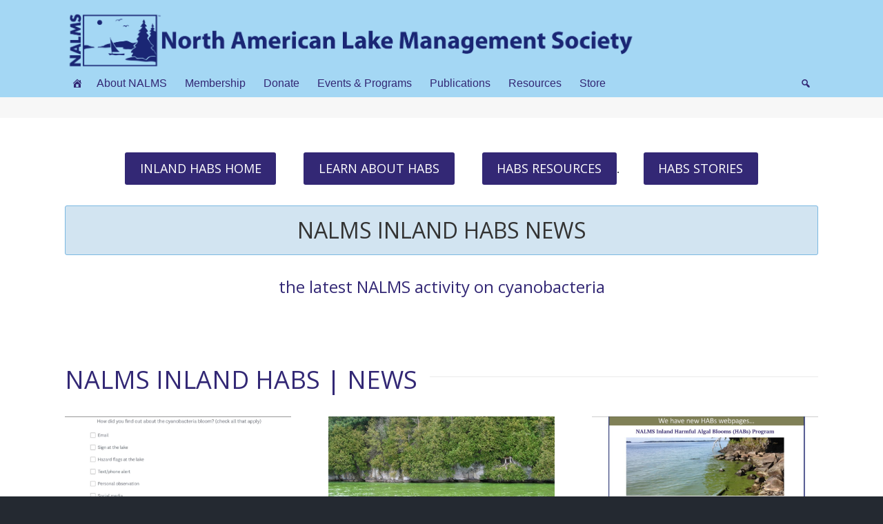

--- FILE ---
content_type: text/html; charset=UTF-8
request_url: https://www.nalms.org/inlandhabs/inlandhabs-news/
body_size: 26183
content:

<!DOCTYPE html>
<!--[if lt IE 7]>      <html class="no-js lt-ie9 lt-ie8 lt-ie7"> <![endif]-->
<!--[if IE 7]>         <html class="no-js lt-ie9 lt-ie8"> <![endif]-->
<!--[if IE 8]>         <html class="no-js lt-ie9"> <![endif]-->
<!--[if gt IE 8]><!--> <html class="no-js" lang="en-US"> <!--<![endif]-->

    <head>
<!-- Google Analytics -->
<script>
  (function(i,s,o,g,r,a,m){i['GoogleAnalyticsObject']=r;i[r]=i[r]||function(){
  (i[r].q=i[r].q||[]).push(arguments)},i[r].l=1*new Date();a=s.createElement(o),
  m=s.getElementsByTagName(o)[0];a.async=1;a.src=g;m.parentNode.insertBefore(a,m)
  })(window,document,'script','https://www.google-analytics.com/analytics.js','ga');

  ga('create', 'UA-97867885-1', 'auto');
  ga('send', 'pageview');

</script>

        <!-- GENERAL HEADER -->
        <meta content="width=device-width, initial-scale=1, maximum-scale=1, user-scalable=no" name="viewport">
        <meta content="black" name="apple-mobile-web-app-status-bar-style">
        <!--[if IE]><meta http-equiv="X-UA-Compatible" content="IE=edge,chrome=1"><![endif]-->

        <!-- THEME OPTIONS -->
                
        <!-- DYNAMIC HEADER -->
        	<!-- NATIVE HEADER STUFF -->

			
		<meta name='description' content=''>
        <meta charset="UTF-8">
        <link rel="pingback" href="https://www.nalms.org/xmlrpc.php" />

	<!-- FAVICON -->

        <link rel="shortcut icon" href="https://www.nalms.org/wp-content/themes/kause/img/default_favicon.ico" />
        
	<!-- USER FONTS -->

	    <link href='//fonts.googleapis.com/css?family=PT+Serif' rel='stylesheet' type='text/css'>	    <link href='//fonts.googleapis.com/css?family=PT+Serif:700italic' rel='stylesheet' type='text/css'>	    <link href='//fonts.googleapis.com/css?family=PT+Serif' rel='stylesheet' type='text/css'>	    <link href='//fonts.googleapis.com/css?family=PT+Serif:700' rel='stylesheet' type='text/css'>	    <link href='//fonts.googleapis.com/css?family=Open+Sans' rel='stylesheet' type='text/css'>	    <link href='//fonts.googleapis.com/css?family=PT+Serif:italic' rel='stylesheet' type='text/css'>	    <link href='//fonts.googleapis.com/css?family=Open+Sans' rel='stylesheet' type='text/css'>	    <link href='//fonts.googleapis.com/css?family=Open+Sans' rel='stylesheet' type='text/css'>	    <link href='//fonts.googleapis.com/css?family=PT+Serif' rel='stylesheet' type='text/css'>
	<!-- OPEN GRAPH -->

		<meta property="og:type" content="article" /><meta property="og:url" content="http://www.nalms.org/inlandhabs/inlandhabs-news/"/><meta property="og:site_name" content="North American Lake Management Society (NALMS)" /><meta property="og:title" content="North American Lake Management Society (NALMS)" /><meta property="og:description" content="" /><meta property="og:image" content="https://www.nalms.org/wp-content/themes/kause/img/logo@2x.png" />
        <!-- WORDPRESS MAIN HEADER CALL -->
        <title>NALMS INLAND HABS | Cyanobacteria | Blue-green Algae | NEWS &#8211; North American Lake Management Society (NALMS)</title>
<meta name='robots' content='max-image-preview:large' />
<script>window._wca = window._wca || [];</script>
<link rel='dns-prefetch' href='//stats.wp.com' />
<link rel='dns-prefetch' href='//use.fontawesome.com' />
<link rel="alternate" type="application/rss+xml" title="North American Lake Management Society (NALMS) &raquo; Feed" href="https://www.nalms.org/feed/" />
<link rel="alternate" type="application/rss+xml" title="North American Lake Management Society (NALMS) &raquo; Comments Feed" href="https://www.nalms.org/comments/feed/" />
<link rel="alternate" type="text/calendar" title="North American Lake Management Society (NALMS) &raquo; iCal Feed" href="https://www.nalms.org/events/?ical=1" />
<link rel="alternate" title="oEmbed (JSON)" type="application/json+oembed" href="https://www.nalms.org/wp-json/oembed/1.0/embed?url=https%3A%2F%2Fwww.nalms.org%2Finlandhabs%2Finlandhabs-news%2F" />
<link rel="alternate" title="oEmbed (XML)" type="text/xml+oembed" href="https://www.nalms.org/wp-json/oembed/1.0/embed?url=https%3A%2F%2Fwww.nalms.org%2Finlandhabs%2Finlandhabs-news%2F&#038;format=xml" />
<style id='wp-img-auto-sizes-contain-inline-css' type='text/css'>
img:is([sizes=auto i],[sizes^="auto," i]){contain-intrinsic-size:3000px 1500px}
/*# sourceURL=wp-img-auto-sizes-contain-inline-css */
</style>
<style id='wp-emoji-styles-inline-css' type='text/css'>

	img.wp-smiley, img.emoji {
		display: inline !important;
		border: none !important;
		box-shadow: none !important;
		height: 1em !important;
		width: 1em !important;
		margin: 0 0.07em !important;
		vertical-align: -0.1em !important;
		background: none !important;
		padding: 0 !important;
	}
/*# sourceURL=wp-emoji-styles-inline-css */
</style>
<link rel='stylesheet' id='wp-block-library-css' href='https://www.nalms.org/wp-includes/css/dist/block-library/style.min.css?ver=6.9' type='text/css' media='all' />
<style id='wp-block-heading-inline-css' type='text/css'>
h1:where(.wp-block-heading).has-background,h2:where(.wp-block-heading).has-background,h3:where(.wp-block-heading).has-background,h4:where(.wp-block-heading).has-background,h5:where(.wp-block-heading).has-background,h6:where(.wp-block-heading).has-background{padding:1.25em 2.375em}h1.has-text-align-left[style*=writing-mode]:where([style*=vertical-lr]),h1.has-text-align-right[style*=writing-mode]:where([style*=vertical-rl]),h2.has-text-align-left[style*=writing-mode]:where([style*=vertical-lr]),h2.has-text-align-right[style*=writing-mode]:where([style*=vertical-rl]),h3.has-text-align-left[style*=writing-mode]:where([style*=vertical-lr]),h3.has-text-align-right[style*=writing-mode]:where([style*=vertical-rl]),h4.has-text-align-left[style*=writing-mode]:where([style*=vertical-lr]),h4.has-text-align-right[style*=writing-mode]:where([style*=vertical-rl]),h5.has-text-align-left[style*=writing-mode]:where([style*=vertical-lr]),h5.has-text-align-right[style*=writing-mode]:where([style*=vertical-rl]),h6.has-text-align-left[style*=writing-mode]:where([style*=vertical-lr]),h6.has-text-align-right[style*=writing-mode]:where([style*=vertical-rl]){rotate:180deg}
/*# sourceURL=https://www.nalms.org/wp-includes/blocks/heading/style.min.css */
</style>
<style id='wp-block-paragraph-inline-css' type='text/css'>
.is-small-text{font-size:.875em}.is-regular-text{font-size:1em}.is-large-text{font-size:2.25em}.is-larger-text{font-size:3em}.has-drop-cap:not(:focus):first-letter{float:left;font-size:8.4em;font-style:normal;font-weight:100;line-height:.68;margin:.05em .1em 0 0;text-transform:uppercase}body.rtl .has-drop-cap:not(:focus):first-letter{float:none;margin-left:.1em}p.has-drop-cap.has-background{overflow:hidden}:root :where(p.has-background){padding:1.25em 2.375em}:where(p.has-text-color:not(.has-link-color)) a{color:inherit}p.has-text-align-left[style*="writing-mode:vertical-lr"],p.has-text-align-right[style*="writing-mode:vertical-rl"]{rotate:180deg}
/*# sourceURL=https://www.nalms.org/wp-includes/blocks/paragraph/style.min.css */
</style>
<style id='global-styles-inline-css' type='text/css'>
:root{--wp--preset--aspect-ratio--square: 1;--wp--preset--aspect-ratio--4-3: 4/3;--wp--preset--aspect-ratio--3-4: 3/4;--wp--preset--aspect-ratio--3-2: 3/2;--wp--preset--aspect-ratio--2-3: 2/3;--wp--preset--aspect-ratio--16-9: 16/9;--wp--preset--aspect-ratio--9-16: 9/16;--wp--preset--color--black: #000000;--wp--preset--color--cyan-bluish-gray: #abb8c3;--wp--preset--color--white: #ffffff;--wp--preset--color--pale-pink: #f78da7;--wp--preset--color--vivid-red: #cf2e2e;--wp--preset--color--luminous-vivid-orange: #ff6900;--wp--preset--color--luminous-vivid-amber: #fcb900;--wp--preset--color--light-green-cyan: #7bdcb5;--wp--preset--color--vivid-green-cyan: #00d084;--wp--preset--color--pale-cyan-blue: #8ed1fc;--wp--preset--color--vivid-cyan-blue: #0693e3;--wp--preset--color--vivid-purple: #9b51e0;--wp--preset--gradient--vivid-cyan-blue-to-vivid-purple: linear-gradient(135deg,rgb(6,147,227) 0%,rgb(155,81,224) 100%);--wp--preset--gradient--light-green-cyan-to-vivid-green-cyan: linear-gradient(135deg,rgb(122,220,180) 0%,rgb(0,208,130) 100%);--wp--preset--gradient--luminous-vivid-amber-to-luminous-vivid-orange: linear-gradient(135deg,rgb(252,185,0) 0%,rgb(255,105,0) 100%);--wp--preset--gradient--luminous-vivid-orange-to-vivid-red: linear-gradient(135deg,rgb(255,105,0) 0%,rgb(207,46,46) 100%);--wp--preset--gradient--very-light-gray-to-cyan-bluish-gray: linear-gradient(135deg,rgb(238,238,238) 0%,rgb(169,184,195) 100%);--wp--preset--gradient--cool-to-warm-spectrum: linear-gradient(135deg,rgb(74,234,220) 0%,rgb(151,120,209) 20%,rgb(207,42,186) 40%,rgb(238,44,130) 60%,rgb(251,105,98) 80%,rgb(254,248,76) 100%);--wp--preset--gradient--blush-light-purple: linear-gradient(135deg,rgb(255,206,236) 0%,rgb(152,150,240) 100%);--wp--preset--gradient--blush-bordeaux: linear-gradient(135deg,rgb(254,205,165) 0%,rgb(254,45,45) 50%,rgb(107,0,62) 100%);--wp--preset--gradient--luminous-dusk: linear-gradient(135deg,rgb(255,203,112) 0%,rgb(199,81,192) 50%,rgb(65,88,208) 100%);--wp--preset--gradient--pale-ocean: linear-gradient(135deg,rgb(255,245,203) 0%,rgb(182,227,212) 50%,rgb(51,167,181) 100%);--wp--preset--gradient--electric-grass: linear-gradient(135deg,rgb(202,248,128) 0%,rgb(113,206,126) 100%);--wp--preset--gradient--midnight: linear-gradient(135deg,rgb(2,3,129) 0%,rgb(40,116,252) 100%);--wp--preset--font-size--small: 13px;--wp--preset--font-size--medium: 20px;--wp--preset--font-size--large: 36px;--wp--preset--font-size--x-large: 42px;--wp--preset--spacing--20: 0.44rem;--wp--preset--spacing--30: 0.67rem;--wp--preset--spacing--40: 1rem;--wp--preset--spacing--50: 1.5rem;--wp--preset--spacing--60: 2.25rem;--wp--preset--spacing--70: 3.38rem;--wp--preset--spacing--80: 5.06rem;--wp--preset--shadow--natural: 6px 6px 9px rgba(0, 0, 0, 0.2);--wp--preset--shadow--deep: 12px 12px 50px rgba(0, 0, 0, 0.4);--wp--preset--shadow--sharp: 6px 6px 0px rgba(0, 0, 0, 0.2);--wp--preset--shadow--outlined: 6px 6px 0px -3px rgb(255, 255, 255), 6px 6px rgb(0, 0, 0);--wp--preset--shadow--crisp: 6px 6px 0px rgb(0, 0, 0);}:where(.is-layout-flex){gap: 0.5em;}:where(.is-layout-grid){gap: 0.5em;}body .is-layout-flex{display: flex;}.is-layout-flex{flex-wrap: wrap;align-items: center;}.is-layout-flex > :is(*, div){margin: 0;}body .is-layout-grid{display: grid;}.is-layout-grid > :is(*, div){margin: 0;}:where(.wp-block-columns.is-layout-flex){gap: 2em;}:where(.wp-block-columns.is-layout-grid){gap: 2em;}:where(.wp-block-post-template.is-layout-flex){gap: 1.25em;}:where(.wp-block-post-template.is-layout-grid){gap: 1.25em;}.has-black-color{color: var(--wp--preset--color--black) !important;}.has-cyan-bluish-gray-color{color: var(--wp--preset--color--cyan-bluish-gray) !important;}.has-white-color{color: var(--wp--preset--color--white) !important;}.has-pale-pink-color{color: var(--wp--preset--color--pale-pink) !important;}.has-vivid-red-color{color: var(--wp--preset--color--vivid-red) !important;}.has-luminous-vivid-orange-color{color: var(--wp--preset--color--luminous-vivid-orange) !important;}.has-luminous-vivid-amber-color{color: var(--wp--preset--color--luminous-vivid-amber) !important;}.has-light-green-cyan-color{color: var(--wp--preset--color--light-green-cyan) !important;}.has-vivid-green-cyan-color{color: var(--wp--preset--color--vivid-green-cyan) !important;}.has-pale-cyan-blue-color{color: var(--wp--preset--color--pale-cyan-blue) !important;}.has-vivid-cyan-blue-color{color: var(--wp--preset--color--vivid-cyan-blue) !important;}.has-vivid-purple-color{color: var(--wp--preset--color--vivid-purple) !important;}.has-black-background-color{background-color: var(--wp--preset--color--black) !important;}.has-cyan-bluish-gray-background-color{background-color: var(--wp--preset--color--cyan-bluish-gray) !important;}.has-white-background-color{background-color: var(--wp--preset--color--white) !important;}.has-pale-pink-background-color{background-color: var(--wp--preset--color--pale-pink) !important;}.has-vivid-red-background-color{background-color: var(--wp--preset--color--vivid-red) !important;}.has-luminous-vivid-orange-background-color{background-color: var(--wp--preset--color--luminous-vivid-orange) !important;}.has-luminous-vivid-amber-background-color{background-color: var(--wp--preset--color--luminous-vivid-amber) !important;}.has-light-green-cyan-background-color{background-color: var(--wp--preset--color--light-green-cyan) !important;}.has-vivid-green-cyan-background-color{background-color: var(--wp--preset--color--vivid-green-cyan) !important;}.has-pale-cyan-blue-background-color{background-color: var(--wp--preset--color--pale-cyan-blue) !important;}.has-vivid-cyan-blue-background-color{background-color: var(--wp--preset--color--vivid-cyan-blue) !important;}.has-vivid-purple-background-color{background-color: var(--wp--preset--color--vivid-purple) !important;}.has-black-border-color{border-color: var(--wp--preset--color--black) !important;}.has-cyan-bluish-gray-border-color{border-color: var(--wp--preset--color--cyan-bluish-gray) !important;}.has-white-border-color{border-color: var(--wp--preset--color--white) !important;}.has-pale-pink-border-color{border-color: var(--wp--preset--color--pale-pink) !important;}.has-vivid-red-border-color{border-color: var(--wp--preset--color--vivid-red) !important;}.has-luminous-vivid-orange-border-color{border-color: var(--wp--preset--color--luminous-vivid-orange) !important;}.has-luminous-vivid-amber-border-color{border-color: var(--wp--preset--color--luminous-vivid-amber) !important;}.has-light-green-cyan-border-color{border-color: var(--wp--preset--color--light-green-cyan) !important;}.has-vivid-green-cyan-border-color{border-color: var(--wp--preset--color--vivid-green-cyan) !important;}.has-pale-cyan-blue-border-color{border-color: var(--wp--preset--color--pale-cyan-blue) !important;}.has-vivid-cyan-blue-border-color{border-color: var(--wp--preset--color--vivid-cyan-blue) !important;}.has-vivid-purple-border-color{border-color: var(--wp--preset--color--vivid-purple) !important;}.has-vivid-cyan-blue-to-vivid-purple-gradient-background{background: var(--wp--preset--gradient--vivid-cyan-blue-to-vivid-purple) !important;}.has-light-green-cyan-to-vivid-green-cyan-gradient-background{background: var(--wp--preset--gradient--light-green-cyan-to-vivid-green-cyan) !important;}.has-luminous-vivid-amber-to-luminous-vivid-orange-gradient-background{background: var(--wp--preset--gradient--luminous-vivid-amber-to-luminous-vivid-orange) !important;}.has-luminous-vivid-orange-to-vivid-red-gradient-background{background: var(--wp--preset--gradient--luminous-vivid-orange-to-vivid-red) !important;}.has-very-light-gray-to-cyan-bluish-gray-gradient-background{background: var(--wp--preset--gradient--very-light-gray-to-cyan-bluish-gray) !important;}.has-cool-to-warm-spectrum-gradient-background{background: var(--wp--preset--gradient--cool-to-warm-spectrum) !important;}.has-blush-light-purple-gradient-background{background: var(--wp--preset--gradient--blush-light-purple) !important;}.has-blush-bordeaux-gradient-background{background: var(--wp--preset--gradient--blush-bordeaux) !important;}.has-luminous-dusk-gradient-background{background: var(--wp--preset--gradient--luminous-dusk) !important;}.has-pale-ocean-gradient-background{background: var(--wp--preset--gradient--pale-ocean) !important;}.has-electric-grass-gradient-background{background: var(--wp--preset--gradient--electric-grass) !important;}.has-midnight-gradient-background{background: var(--wp--preset--gradient--midnight) !important;}.has-small-font-size{font-size: var(--wp--preset--font-size--small) !important;}.has-medium-font-size{font-size: var(--wp--preset--font-size--medium) !important;}.has-large-font-size{font-size: var(--wp--preset--font-size--large) !important;}.has-x-large-font-size{font-size: var(--wp--preset--font-size--x-large) !important;}
/*# sourceURL=global-styles-inline-css */
</style>

<style id='classic-theme-styles-inline-css' type='text/css'>
/*! This file is auto-generated */
.wp-block-button__link{color:#fff;background-color:#32373c;border-radius:9999px;box-shadow:none;text-decoration:none;padding:calc(.667em + 2px) calc(1.333em + 2px);font-size:1.125em}.wp-block-file__button{background:#32373c;color:#fff;text-decoration:none}
/*# sourceURL=/wp-includes/css/classic-themes.min.css */
</style>
<style id='font-awesome-svg-styles-default-inline-css' type='text/css'>
.svg-inline--fa {
  display: inline-block;
  height: 1em;
  overflow: visible;
  vertical-align: -.125em;
}
/*# sourceURL=font-awesome-svg-styles-default-inline-css */
</style>
<link rel='stylesheet' id='font-awesome-svg-styles-css' href='https://www.nalms.org/wp-content/uploads/font-awesome/v6.5.1/css/svg-with-js.css' type='text/css' media='all' />
<style id='font-awesome-svg-styles-inline-css' type='text/css'>
   .wp-block-font-awesome-icon svg::before,
   .wp-rich-text-font-awesome-icon svg::before {content: unset;}
/*# sourceURL=font-awesome-svg-styles-inline-css */
</style>
<link rel='stylesheet' id='kause_shortcodes_plugin_style-css' href='https://www.nalms.org/wp-content/plugins/kause-shortcodes-plugin/css/tc_shortCodes.css?ver=6.9' type='text/css' media='all' />
<link rel='stylesheet' id='kause_shortcodes_plugin_flexslider_style-css' href='https://www.nalms.org/wp-content/plugins/kause-shortcodes-plugin/css/flexslider.css?ver=6.9' type='text/css' media='all' />
<link rel='stylesheet' id='kause_widgets_plugin_style-css' href='https://www.nalms.org/wp-content/plugins/kause-widgets-plugin/css/style.css?ver=6.9' type='text/css' media='all' />
<link rel='stylesheet' id='searchandfilter-css' href='https://www.nalms.org/wp-content/plugins/search-filter/style.css?ver=1' type='text/css' media='all' />
<link rel='stylesheet' id='wired-impact-volunteer-management-css' href='https://www.nalms.org/wp-content/plugins/wired-impact-volunteer-management/frontend/css/wi-volunteer-management-public.css?ver=2.8' type='text/css' media='all' />
<style id='woocommerce-inline-inline-css' type='text/css'>
.woocommerce form .form-row .required { visibility: visible; }
/*# sourceURL=woocommerce-inline-inline-css */
</style>
<link rel='stylesheet' id='wp-job-manager-job-listings-css' href='https://www.nalms.org/wp-content/plugins/wp-job-manager/assets/dist/css/job-listings.css?ver=598383a28ac5f9f156e4' type='text/css' media='all' />
<link rel='stylesheet' id='wp-mcm-styles-css' href='https://www.nalms.org/wp-content/plugins/wp-media-category-management/css/wp-mcm-styles.css?ver=2.5.0.1' type='text/css' media='all' />
<link rel='stylesheet' id='megamenu-css' href='https://www.nalms.org/wp-content/uploads/maxmegamenu/style.css?ver=bfa655' type='text/css' media='all' />
<link rel='stylesheet' id='dashicons-css' href='https://www.nalms.org/wp-includes/css/dashicons.min.css?ver=6.9' type='text/css' media='all' />
<link rel='stylesheet' id='parent-style-css' href='https://www.nalms.org/wp-content/themes/kause/style.css?ver=6.9' type='text/css' media='all' />
<link rel='stylesheet' id='normalize-css' href='https://www.nalms.org/wp-content/themes/kause/css/normalize.min.css?ver=6.9' type='text/css' media='all' />
<link rel='stylesheet' id='style-css' href='https://www.nalms.org/wp-content/themes/kause-child/style.css?ver=6.9' type='text/css' media='all' />
<link rel='stylesheet' id='isotope_style-css' href='https://www.nalms.org/wp-content/themes/kause/css/isotope.css?ver=6.9' type='text/css' media='all' />
<link rel='stylesheet' id='flexslider_style-css' href='https://www.nalms.org/wp-content/themes/kause/css/flexslider.css?ver=6.9' type='text/css' media='all' />
<link rel='stylesheet' id='font_awesome_style-css' href='https://www.nalms.org/wp-content/themes/kause/css/font-awesome.css?ver=6.9' type='text/css' media='all' />
<link rel='stylesheet' id='countdown_style-css' href='https://www.nalms.org/wp-content/themes/kause/css/jquery.countdown.css?ver=6.9' type='text/css' media='all' />
<link rel='stylesheet' id='woo_shop_style-css' href='https://www.nalms.org/wp-content/themes/kause/css/woo-shop.css?ver=6.9' type='text/css' media='all' />
<link rel='stylesheet' id='responsive_style-css' href='https://www.nalms.org/wp-content/themes/kause/css/responsive.css?ver=6.9' type='text/css' media='all' />
<link rel='stylesheet' id='boxed_style-css' href='https://www.nalms.org/wp-content/themes/kause/css/boxed.css?ver=6.9' type='text/css' media='all' />
<link rel='stylesheet' id='fancybox_style-css' href='https://www.nalms.org/wp-content/themes/kause/js/fancybox/source/jquery.fancybox.css?ver=6.9' type='text/css' media='all' />
<link rel='stylesheet' id='fancybox_buttons_style-css' href='https://www.nalms.org/wp-content/themes/kause/js/fancybox/source/helpers/jquery.fancybox-buttons.css?ver=6.9' type='text/css' media='all' />
<link rel='stylesheet' id='fancybox_thumbs_style-css' href='https://www.nalms.org/wp-content/themes/kause/js/fancybox/source/helpers/jquery.fancybox-thumbs.css?ver=6.9' type='text/css' media='all' />
<link rel='stylesheet' id='font-awesome-official-css' href='https://use.fontawesome.com/releases/v6.5.1/css/all.css' type='text/css' media='all' integrity="sha384-t1nt8BQoYMLFN5p42tRAtuAAFQaCQODekUVeKKZrEnEyp4H2R0RHFz0KWpmj7i8g" crossorigin="anonymous" />
<link rel='stylesheet' id='tablepress-default-css' href='https://www.nalms.org/wp-content/plugins/tablepress/css/build/default.css?ver=3.2.6' type='text/css' media='all' />
<link rel='stylesheet' id='flick-css' href='https://www.nalms.org/wp-content/plugins/mailchimp/assets/css/flick/flick.css?ver=2.0.1' type='text/css' media='all' />
<link rel='stylesheet' id='mailchimp_sf_main_css-css' href='https://www.nalms.org/wp-content/plugins/mailchimp/assets/css/frontend.css?ver=2.0.1' type='text/css' media='all' />
<link rel='stylesheet' id='font-awesome-official-v4shim-css' href='https://use.fontawesome.com/releases/v6.5.1/css/v4-shims.css' type='text/css' media='all' integrity="sha384-5Jfdy0XO8+vjCRofsSnGmxGSYjLfsjjTOABKxVr8BkfvlaAm14bIJc7Jcjfq/xQI" crossorigin="anonymous" />
<script type="text/javascript" src="https://www.nalms.org/wp-includes/js/jquery/jquery.min.js?ver=3.7.1" id="jquery-core-js"></script>
<script type="text/javascript" src="https://www.nalms.org/wp-includes/js/jquery/jquery-migrate.min.js?ver=3.4.1" id="jquery-migrate-js"></script>
<script type="text/javascript" data-jetpack-boost="ignore" src="//www.nalms.org/wp-content/plugins/revslider/sr6/assets/js/rbtools.min.js?ver=6.7.40" async id="tp-tools-js"></script>
<script type="text/javascript" data-jetpack-boost="ignore" src="//www.nalms.org/wp-content/plugins/revslider/sr6/assets/js/rs6.min.js?ver=6.7.40" async id="revmin-js"></script>
<script type="text/javascript" id="wired-impact-volunteer-management-js-extra">
/* <![CDATA[ */
var wivm_ajax = {"ajaxurl":"https://www.nalms.org/wp-admin/admin-ajax.php"};
//# sourceURL=wired-impact-volunteer-management-js-extra
/* ]]> */
</script>
<script type="text/javascript" src="https://www.nalms.org/wp-content/plugins/wired-impact-volunteer-management/frontend/js/wi-volunteer-management-public.js?ver=2.8" id="wired-impact-volunteer-management-js"></script>
<script type="text/javascript" src="https://www.nalms.org/wp-content/plugins/woocommerce/assets/js/jquery-blockui/jquery.blockUI.min.js?ver=2.7.0-wc.10.4.3" id="wc-jquery-blockui-js" defer="defer" data-wp-strategy="defer"></script>
<script type="text/javascript" id="wc-add-to-cart-js-extra">
/* <![CDATA[ */
var wc_add_to_cart_params = {"ajax_url":"/wp-admin/admin-ajax.php","wc_ajax_url":"/?wc-ajax=%%endpoint%%","i18n_view_cart":"View cart","cart_url":"https://www.nalms.org/view-cart/","is_cart":"","cart_redirect_after_add":"yes"};
//# sourceURL=wc-add-to-cart-js-extra
/* ]]> */
</script>
<script type="text/javascript" src="https://www.nalms.org/wp-content/plugins/woocommerce/assets/js/frontend/add-to-cart.min.js?ver=10.4.3" id="wc-add-to-cart-js" defer="defer" data-wp-strategy="defer"></script>
<script type="text/javascript" src="https://www.nalms.org/wp-content/plugins/woocommerce/assets/js/js-cookie/js.cookie.min.js?ver=2.1.4-wc.10.4.3" id="wc-js-cookie-js" defer="defer" data-wp-strategy="defer"></script>
<script type="text/javascript" id="woocommerce-js-extra">
/* <![CDATA[ */
var woocommerce_params = {"ajax_url":"/wp-admin/admin-ajax.php","wc_ajax_url":"/?wc-ajax=%%endpoint%%","i18n_password_show":"Show password","i18n_password_hide":"Hide password"};
//# sourceURL=woocommerce-js-extra
/* ]]> */
</script>
<script type="text/javascript" src="https://www.nalms.org/wp-content/plugins/woocommerce/assets/js/frontend/woocommerce.min.js?ver=10.4.3" id="woocommerce-js" defer="defer" data-wp-strategy="defer"></script>
<script type="text/javascript" id="wa-integration-Authorization-js-WaWidgetHandler-js-extra">
/* <![CDATA[ */
var WaWidgetHandlerData = {"isLoggedIn":"","logoutUrl":"https://www.nalms.org/inlandhabs/inlandhabs-news/?state=WaWpIntegrationLogout&waLoginAction=Logout","loginForm":"\u003Cdiv class=\"wa_login_shortcode\"\u003E\u003Cform action=\"https://nalms.wildapricot.org/widget/sys/login/OAuthLogin\" method=\"get\"\u003E\u003Cinput type=\"hidden\" name=\"scope\" value=\"contacts_me\" /\u003E\u003Cinput type=\"hidden\" name=\"client_id\" value=\"in7u877djy\" /\u003E\u003Cinput type=\"hidden\" name=\"response_type\" value=\"authorization_code\" /\u003E\u003Cinput type=\"hidden\" name=\"claimed_account_id\" value=\"254861\" /\u003E\u003Cinput type=\"hidden\" name=\"state\" value=\"WaWpIntegrationLogin\" /\u003E\u003Cinput type=\"hidden\" name=\"redirect_uri\" value=\"https://www.nalms.org/inlandhabs/inlandhabs-news/\" /\u003E\u003Cinput type=\"submit\" name=\"waLoginAction\" class=\"button button-primary\" value=\"Login\" title=\"Login\" /\u003E\u003C/form\u003E\u003C/div\u003E","sessionKey":null};
//# sourceURL=wa-integration-Authorization-js-WaWidgetHandler-js-extra
/* ]]> */
</script>
<script type="text/javascript" src="https://www.nalms.org/wp-content/plugins/wild-apricot-login/Modules/Authorization/js/WaWidgetHandler.js?ver=1.0.16" id="wa-integration-Authorization-js-WaWidgetHandler-js"></script>
<script type="text/javascript" src="https://stats.wp.com/s-202604.js" id="woocommerce-analytics-js" defer="defer" data-wp-strategy="defer"></script>
<script type="text/javascript" src="https://www.nalms.org/wp-content/themes/kause/js/vendor/modernizr-2.6.2-respond-1.1.0.min.js?ver=6.9" id="modernizr-js"></script>
<link rel="https://api.w.org/" href="https://www.nalms.org/wp-json/" /><link rel="alternate" title="JSON" type="application/json" href="https://www.nalms.org/wp-json/wp/v2/pages/19853" /><link rel="EditURI" type="application/rsd+xml" title="RSD" href="https://www.nalms.org/xmlrpc.php?rsd" />
<link rel="canonical" href="https://www.nalms.org/inlandhabs/inlandhabs-news/" />
<link rel='shortlink' href='https://www.nalms.org/?p=19853' />
<meta name="tec-api-version" content="v1"><meta name="tec-api-origin" content="https://www.nalms.org"><link rel="alternate" href="https://www.nalms.org/wp-json/tribe/events/v1/" />	<style>img#wpstats{display:none}</style>
			<noscript><style>.woocommerce-product-gallery{ opacity: 1 !important; }</style></noscript>
	<meta name="generator" content="Powered by Slider Revolution 6.7.40 - responsive, Mobile-Friendly Slider Plugin for WordPress with comfortable drag and drop interface." />
<link rel="icon" href="https://www.nalms.org/wp-content/uploads/2016/06/cropped-NALMS-Logo-Favicon-e1465489888845-32x32.png" sizes="32x32" />
<link rel="icon" href="https://www.nalms.org/wp-content/uploads/2016/06/cropped-NALMS-Logo-Favicon-e1465489888845-192x192.png" sizes="192x192" />
<link rel="apple-touch-icon" href="https://www.nalms.org/wp-content/uploads/2016/06/cropped-NALMS-Logo-Favicon-e1465489888845-180x180.png" />
<meta name="msapplication-TileImage" content="https://www.nalms.org/wp-content/uploads/2016/06/cropped-NALMS-Logo-Favicon-e1465489888845-270x270.png" />
<script data-jetpack-boost="ignore">function setREVStartSize(e){
			//window.requestAnimationFrame(function() {
				window.RSIW = window.RSIW===undefined ? window.innerWidth : window.RSIW;
				window.RSIH = window.RSIH===undefined ? window.innerHeight : window.RSIH;
				try {
					var pw = document.getElementById(e.c).parentNode.offsetWidth,
						newh;
					pw = pw===0 || isNaN(pw) || (e.l=="fullwidth" || e.layout=="fullwidth") ? window.RSIW : pw;
					e.tabw = e.tabw===undefined ? 0 : parseInt(e.tabw);
					e.thumbw = e.thumbw===undefined ? 0 : parseInt(e.thumbw);
					e.tabh = e.tabh===undefined ? 0 : parseInt(e.tabh);
					e.thumbh = e.thumbh===undefined ? 0 : parseInt(e.thumbh);
					e.tabhide = e.tabhide===undefined ? 0 : parseInt(e.tabhide);
					e.thumbhide = e.thumbhide===undefined ? 0 : parseInt(e.thumbhide);
					e.mh = e.mh===undefined || e.mh=="" || e.mh==="auto" ? 0 : parseInt(e.mh,0);
					if(e.layout==="fullscreen" || e.l==="fullscreen")
						newh = Math.max(e.mh,window.RSIH);
					else{
						e.gw = Array.isArray(e.gw) ? e.gw : [e.gw];
						for (var i in e.rl) if (e.gw[i]===undefined || e.gw[i]===0) e.gw[i] = e.gw[i-1];
						e.gh = e.el===undefined || e.el==="" || (Array.isArray(e.el) && e.el.length==0)? e.gh : e.el;
						e.gh = Array.isArray(e.gh) ? e.gh : [e.gh];
						for (var i in e.rl) if (e.gh[i]===undefined || e.gh[i]===0) e.gh[i] = e.gh[i-1];
											
						var nl = new Array(e.rl.length),
							ix = 0,
							sl;
						e.tabw = e.tabhide>=pw ? 0 : e.tabw;
						e.thumbw = e.thumbhide>=pw ? 0 : e.thumbw;
						e.tabh = e.tabhide>=pw ? 0 : e.tabh;
						e.thumbh = e.thumbhide>=pw ? 0 : e.thumbh;
						for (var i in e.rl) nl[i] = e.rl[i]<window.RSIW ? 0 : e.rl[i];
						sl = nl[0];
						for (var i in nl) if (sl>nl[i] && nl[i]>0) { sl = nl[i]; ix=i;}
						var m = pw>(e.gw[ix]+e.tabw+e.thumbw) ? 1 : (pw-(e.tabw+e.thumbw)) / (e.gw[ix]);
						newh =  (e.gh[ix] * m) + (e.tabh + e.thumbh);
					}
					var el = document.getElementById(e.c);
					if (el!==null && el) el.style.height = newh+"px";
					el = document.getElementById(e.c+"_wrapper");
					if (el!==null && el) {
						el.style.height = newh+"px";
						el.style.display = "block";
					}
				} catch(e){
					console.log("Failure at Presize of Slider:" + e)
				}
			//});
		  };</script>
<style type="text/css">/** Mega Menu CSS: fs **/</style>
        <meta name="google-site-verification" content="1nnedYEbLNYPFB0RYGQUzCjcEV5cEgYdMPhaiTKmsJQ" />
    <link rel='stylesheet' id='wc-blocks-style-css' href='https://www.nalms.org/wp-content/plugins/woocommerce/assets/client/blocks/wc-blocks.css?ver=wc-10.4.3' type='text/css' media='all' />
<link rel='stylesheet' id='rs-plugin-settings-css' href='//www.nalms.org/wp-content/plugins/revslider/sr6/assets/css/rs6.css?ver=6.7.40' type='text/css' media='all' />
<style id='rs-plugin-settings-inline-css' type='text/css'>
#rs-demo-id {}
/*# sourceURL=rs-plugin-settings-inline-css */
</style>
</head>

    <body class="wp-singular page-template page-template-page-pagebuilder page-template-page-pagebuilder-php page page-id-19853 page-child parent-pageid-19804 wp-theme-kause wp-child-theme-kause-child skin_ocean theme-kause woocommerce-no-js tribe-no-js page-template-kause-child mega-menu-main-navigation-menu kause-child tribe-theme-kause">
    
        <!--[if lt IE 7]>
            <p class="chromeframe">You are using an outdated browser. <a href="http://browsehappy.com/">Upgrade your browser today</a> or <a href="http://www.google.com/chromeframe/?redirect=true">install Google Chrome Frame</a> to better experience this site.</p>
        <![endif]-->
        
        
        <!-- DYNAMIC CSS -->
        <!-- OPTIONS CALL HERE TO USE IN REST OF DOCUMENT -->
	
	<style type="text/css" scoped>
	
	
	/* ==========================================================================
	   Theme Colours
	   ========================================================================== */
	   
	/* Feature Colour 1 - Bright Blue */
	.feature-link:after, .more:before, .parallax-block span, .widget-footer .tweet a, .widget-footer .tweet a *, .main ul li:before, .main a:hover, footer ul.social-link a:hover em:before, h1 span, h2 span,
	.main h1 a:hover, a:hover span, h1 span, h2 span, h3 span, h6 span, ul.toggle .toggle-btn.active, .tab-nav li.active, .widget-footer .tab-nav li.active, #fittext1, .statistics li span, .statistics li em, .more:before, ol > li:before, h3.v_active, .accordion-btn.active,  aside .tweet a, .twitter_theme_design .tweet a, .logo-text:hover, h4.fittext, .comment-reply-link:before, .comment-edit-link:before, #cancel-comment-reply-link:before, .sc_accordion-btn.active, .price-cell .inwrap:after, .skin_corporate h3.fittext,  .widget-footer .tab-content-block h3.v_nav.v_active, 
	 /* Woo Commerce Classes */
	 .shipping_calculator h2 a, .woocommerce table.cart a.remove, .woocommerce #content table.cart a.remove, .woocommerce-page table.cart a.remove, .woocommerce-page #content table.cart a.remove, .woocommerce form .form-row .required, .woocommerce-page form .form-row .required, .woocommerce div.product .woocommerce-tabs ul.tabs li a:hover, .woocommerce #content div.product .woocommerce-tabs ul.tabs li a:hover, .woocommerce-page div.product .woocommerce-tabs ul.tabs li a:hover, .woocommerce-page #content div.product .woocommerce-tabs ul.tabs li a:hover, .woocommerce .star-rating span:before, .woocommerce-page .star-rating span:before, .woocommerce div.product .stock, .woocommerce #content div.product .stock, .woocommerce-page div.product .stock, .woocommerce-page #content div.product .stock, .woocommerce div.product .out-of-stock, .woocommerce #content div.product .out-of-stock, .woocommerce-page div.product .out-of-stock, .woocommerce-page #content div.product .out-of-stock,
	 /* BBPress Classes*/
	 #bbpress-forums .bbp-forum-title:hover, #bbpress-forums .bbp-topic-permalink:hover, .bbp-forum-header a.bbp-forum-permalink:hover, .bbp-topic-header a.bbp-topic-permalink:hover, .bbp-reply-header a.bbp-reply-permalink:hover, #bbpress-forums .bbp-topic-header .bbp-meta a.bbp-topic-permalink:hover, #bbpress-forums #bbp-single-user-details #bbp-user-navigation li a:hover, .widget_display_stats dl dd strong,
	 /* BuddyPress Classes */
	 #buddypress div.item-list-tabs ul li.selected a, #buddypress div.item-list-tabs ul li.current a,
	 /* Events Calendar Styles */
	 #tribe-bar-collapse-toggle:hover, .tribe-bar-active a
	 {
		color: #4ec6e9;
	   	color: #332875;	}	
	
	
	
	/* Feature Colour 2 - Orange */
	.white-btn, a.white-btn, cite, .error[generated=true], .comments .more:before, nav a.active, #nav a:hover, #nav ul a:hover, ul.pagination li a.active, .boxed h5, .icon-thirds li:hover em:before, .caption-cite, h4 span, ul.comments h5 a, .boxed ul.social-link a:hover, .meta.option-set a.selected, #scrollUp:hover, .page-numbers.current, span.wpcf7-not-valid-tip, .current-cat, .header-container .nav li:before, .skin_corporate h4.fittext, 
	/* BBPress Classes */
	#bbpress-forums #bbp-single-user-details #bbp-user-navigation li.current a,
	/* Event Calendar Styles */
	.tribe-events-list-separator-month span, .tribe-events-sub-nav li a, .tribe-events-tooltip .date-start.dtstart, .tribe-events-tooltip .date-end.dtend, .single-tribe_events .tribe-events-schedule .tribe-events-cost
	{
		color: #ff6666;
	   	color: #ff6666;	}
	
	
	
	
	
	/* Main Plate */
	 .outter-wrapper, .price:hover, .price.price-feature, .price-table:hover, .price-table.price-table-feature, fieldset fieldset, .main table, .text-seperator h5,
	/* Woo Commerce Classes */
	 .woocommerce #payment div.payment_box, .woocommerce-page #payment div.payment_box, .woocommerce div.product .woocommerce-tabs ul.tabs li.active, .woocommerce #content div.product .woocommerce-tabs ul.tabs li.active, .woocommerce-page div.product .woocommerce-tabs ul.tabs li.active, .woocommerce-page #content div.product .woocommerce-tabs ul.tabs li.active,
	 /* BuddyPress Classes*/
	 #buddypress div.item-list-tabs ul li.selected, #buddypress div.item-list-tabs ul li.current, #buddypress div.item-list-tabs ul li.selected a, #buddypress div.item-list-tabs ul li.current a, #buddypress .item-list-tabs.activity-type-tabs ul li.selected, #bbpress-forums div.odd, #bbpress-forums ul.odd,
	 /* Event Calender Styles */
	 .tribe-events-list-separator-month span, .single-tribe_events .tribe-events-schedule .tribe-events-cost
	  {
	   	background: #fff;  
	   	background: #ffffff;	}
	
	
	
	/* Body Colour */
	 body{
	   	background: #242931;  
	   	background: #242931!important;	}
	
	
	
	   
	/* General Text - Grey */
	html, button, input, select, textarea, a, aside .tweet, ul.tab-nav li, ul.accordion li, .accordion-btn, footer.outter-wrapper,
	/* Woo Commerce Classes */
	.woocommerce-tabs .comment-text .description, #payment ul.payment_methods.methods p { 
		color: #4b525d;
	   	color: #2f353f;	}
	
	
	
	
	/* Headings - Dark Grey */
	h1, h1 a, h2, h2 a, h3, h3 a, h4, h4 a, h5, h6, .lead, blockquote, .text-seperator h5, strong, b, .feature-link, .more, pre, .icon-thirds li em:before, .countdown_amount,
	/* Woo Commerce Classes */
	.woocommerce ul.products li.product .price, .woocommerce-page ul.products li.product .price, .woocommerce table.cart a.remove:hover, .woocommerce #content table.cart a.remove:hover, .woocommerce-page table.cart a.remove:hover, .woocommerce-page #content table.cart a.remove:hover, .summary.entry-summary .price span,  .woocommerce div.product .woocommerce-tabs ul.tabs li a, .woocommerce #content div.product .woocommerce-tabs ul.tabs li a, .woocommerce-page div.product .woocommerce-tabs ul.tabs li a, .woocommerce-page #content div.product .woocommerce-tabs ul.tabs li a, mark,
	/* BBPress Classes*/
	#bbpress-forums .bbp-forum-title, #bbpress-forums .bbp-topic-permalink,
	/* BuddyPress Classes */
	#buddypress .activity-meta a.bp-primary-action span,
	/* Events Claender Styles */
	.single-tribe_events .tribe-events-schedule *
	
	{
		color: #2f353f;
	   	color: #332875;	}
	
	
	
	
	/* White Text */
	.caption-pre-heading, .parallax-block h4, .parallax-block h5, .callout-block h4, .callout-block h5, .nav a, #nav .donate a:hover, .widget-footer strong, .btn, input[type=submit], .price h3, ol.graphs > li div, .highlight, #menu-icon, ul.pagination .left a:hover, ul.pagination .right a:hover, ul.paging a:hover span, .tp-caption.btn a, a.tp-button, #scrollUp, .feature-heading *, ul.pagination .left a, ul.pagination .right a, ul.paging a span, ul.page-numbers li a.next, ul.page-numbers li a.prev, ul.paging span, .logo-text, .widget-footer .tab-nav li, nav li.donate.current-menu-item > a,  .timeline_load_more:hover h4, .construction_msg h1, .main a.btn:hover, .price h3 span, .price-table-feature .price-cell.feature h3, .price-table-feature .price-cell h3 span, .price-cell.feature h3, .price-cell h3 span, .widget-footer .tab-content-block h3.v_nav, .download-table .fa, a.button, a.button:hover,  .woocommerce span.onsale, .woocommerce-page span.onsale, .flex-direction-nav a,
	/* BBPress Classes */
	#bbp_reply_submit, button.button, .bbp-pagination-links a.next.page-numbers, .bbp-pagination-links a.prev.page-numbers, .bbp-logged-in .button.logout-link,
	/* BuddyPress Classes*/
	#buddypress button, #buddypress a.button, #buddypress input[type="submit"], #buddypress input[type="button"], #buddypress input[type="reset"], #buddypress ul.button-nav li a, #buddypress div.generic-button a, #buddypress .comment-reply-link, a.bp-title-button, #buddypress button:hover, #buddypress a.button:hover, #buddypress input[type="submit"]:hover, #buddypress input[type="button"]:hover, #buddypress input[type="reset"]:hover, #buddypress ul.button-nav li a:hover, #buddypress div.generic-button a:hover, #buddypress .comment-reply-link:hover, a.bp-title-button:hover, #buddypress #profile-edit-form ul.button-nav li a, .bp-login-widget-user-links .bp-login-widget-user-logout a,
	/* Events Calender Styles */
	.tribe-events-event-cost span, .tribe-events-loop .hentry .tribe-events-read-more,
	.tribe-events-loop .type-tribe_events .tribe-events-read-more,
	 aside .tribe-events-list-widget .tribe-events-widget-link a,  .tribe-events-tcblock .tribe-events-read-more,  .tribe-events-tcblock .tribe-events-read-more:hover
	 {
		color: #fff;
	   	color: #ffffff;	}
	
	
	
	
	/* Meta Colour - Light Grey */
	 aside ul li a, aside ul li, .meta, .meta a, ul.link-list li a, caption, .wp-caption-text, .countdown_section, .btn.white-btn:hover, a.btn.white-btn:hover, .multi_navigation_hint, .tweet:before, aside .tweet .meta:before, .twitter_theme_design .tweet .meta:before, .post-type-tweet:before,
	 /* Woo Commerce Classes */
	  .woocommerce-result-count, .woocommerce ul.products li.product .price del, .woocommerce-page ul.products li.product .price del, .summary.entry-summary .price del span,  .woocommerce .cart-collaterals .cart_totals p small, .woocommerce-page .cart-collaterals .cart_totals p small, .woocommerce .star-rating:before, .woocommerce-page .star-rating:before,
	  /* BBPress Classes */
	  .bbp-forum-header a.bbp-forum-permalink, .bbp-topic-header a.bbp-topic-permalink, .bbp-reply-header a.bbp-reply-permalink,
	  #bbpress-forums .bbp-topic-header .bbp-meta a.bbp-topic-permalink, #bbpress-forums #bbp-single-user-details #bbp-user-navigation a,
	  /* BuddyPress Classes*/
	  #buddypress div#item-header div#item-meta,
	  /* Events Calendar Styles */
	  .tribe-events-sub-nav li a:hover, .tribe-events-loop .hentry .tribe-events-venue-details, .tribe-events-loop .type-tribe_events .tribe-events-venue-details, .tribe-events-thismonth div:first-child, .tribe-events-list-widget ol li .duration,  .tribe-events-tcblock .tribe-events-venue-details
	  
	   {
	 	color: #b2b8bd;
	   	color: #332875;	 }
	
	
	
	
	/* Header Nav - Dark Grey */
	.outter-wrapper.header-container, #nav ul, .price h3, ol.graphs > li div.grey-btn, .btn.grey-btn, .price-cell.feature  {
		background: #2f353f;
	   	background: #a4d7f4;	}
	
	
	
	
	/* Menu Item Colour */
	.nav ul li a:hover, .nav li.current-menu-ancestor > a, #nav .sub-menu li.current-menu-ancestor > a:hover,  nav li.current-menu-item > a
	
	 {
		color: #ff6666;
	   	color: #ff6666;	}
	@media only screen and (max-width: 768px) { 
		#nav .donate a:hover{
			color: #ff6666;
			color: #ff6666;		}
	
	}
	
	
	
	/* Third Level Menu - Dark Grey */
	#nav li:hover ul ul, #nav li:hover ul ul:before, .tp-bullets.simplebullets.round .bullet{
		background: #242931;
	   	background: #242931;	}
	
	
	
	
	/* Feature Button - Orange */
	#nav .donate a:hover, .btn.orange-btn, a.btn.orange-btn, .btn:hover, a.btn:hover, input[type=submit]:hover, .btn.active, .tp-caption.btn a:hover, a.tp-button,
	ol.graphs > li div, .highlight, #menu-icon, ul.pagination .left a:hover, ul.pagination .right a:hover, ul.paging a:hover span, .tp-caption.btn a, ul.paging a span:hover, ul.page-numbers li a.next:hover, ul.page-numbers li a.prev:hover, ul.paging span:hover, .tp-button.default, .purchase.default, .purchase:hover.default, .price-feature .btn:hover, .price-feature a.btn:hover, .tp-bullets.simplebullets.round .bullet.selected, .skin_earth .pb_supporters .btn,  .skin_corporate .price-table-feature .price-cell.last .btn:hover,  .skin_earth .price-table-feature .price-cell.last .btn:hover,
	/* WOO COMMERCE */
	.woocommerce a.button:hover, .woocommerce button:hover, .woocommerce button.button:hover, .woocommerce input.button:hover, .woocommerce #respond input#submit:hover, .woocommerce #content input.button:hover, .woocommerce-page a.button:hover, .woocommerce-page button.button:hover, .woocommerce-page input.button:hover, .woocommerce-page #respond input#submit:hover, .woocommerce-page #content input.button:hover, .woocommerce .shop_table.cart td.actions .button, .woocommerce .shop_table.cart td.actions .button.alt:hover, .woocommerce .woocommerce-message a.button,  .product .cart button.single_add_to_cart_button:hover, #place_order:hover, .woocommerce span.onsale, .woocommerce-page span.onsale, .widget_price_filter .ui-slider .ui-slider-handle,
	/* BBPress Classes */
	#bbp_reply_submit:hover, button.button:hover, .bbp-pagination-links a.next.page-numbers:hover, .bbp-pagination-links a.prev.page-numbers:hover, .bbp-logged-in .button.logout-link:hover,
	/* BudyPress Classes*/
	#buddypress button:hover, #buddypress a.button:hover, #buddypress input[type="submit"]:hover, #buddypress input[type="button"]:hover, #buddypress input[type="reset"]:hover, #buddypress ul.button-nav li a:hover, #buddypress div.generic-button a:hover, #buddypress .comment-reply-link:hover, a.bp-title-button:hover, #buddypress #profile-edit-form ul.button-nav li a:hover, .bp-login-widget-user-logout a:hover,
	/* Events Calender Styles */
	.tribe-events-loop .hentry .tribe-events-read-more:hover, .tribe-events-loop .type-tribe_events .tribe-events-read-more:hover, aside .tribe-events-list-widget .tribe-events-widget-link a:hover,  .tribe-events-tcblock .tribe-events-read-more:hover,
	
	/* GRAVITY FORMS */
	.gf_progressbar_percentage
	
	{
		background-color: #ff6666;
	   	background-color: #ff6666;	}
	
	
	
	
	/* Feature Button 2 - Blue */
	.blue-btn, a.blue-btn, .btn, a.btn, input[type=submit], .flex-control-paging li a.flex-active, .price.price-feature h3,
	ol.graphs > li div.blue-btn, a.tp-button:hover, .tp-button.blue, .purchase.blue, .purchase:hover.blue, .price-table-feature .price-cell.feature,  .skin_corporate .tp-button, .skin_earth .pb_supporters .btn:hover, .skin_earth .pb_supporters .btn.green-btn:hover, 
	/* Woo Commerce Classes */
	p.demo_store, .woocommerce a.button, .woocommerce button.button, .woocommerce input.button, .woocommerce #respond input#submit, .woocommerce #content input.button, .woocommerce-page a.button, .woocommerce-page button.button, .woocommerce-page input.button, .woocommerce-page #respond input#submit, .woocommerce-page #content input.button,  .woocommerce span.onsale, .woocommerce-page span.onsale, .woocommerce a.button.alt, .woocommerce button.button.alt, .woocommerce input.button.alt, .woocommerce #respond input#submit.alt, .woocommerce #content input.button.alt, .woocommerce-page a.button.alt, .woocommerce-page button.button.alt, .woocommerce-page input.button.alt, .woocommerce-page #respond input#submit.alt, .woocommerce-page #content input.button.alt, .woocommerce-message:before, .woocommerce .shop_table.cart td.actions .button.alt, .woocommerce .shop_table.cart td.actions .button:hover, .woocommerce .woocommerce-message a.button:hover,
	/* BBPress Classes */
	#bbp_reply_submit, button.button, .bbp-logged-in .button.logout-link,
	/* BudyPress Classes */
	#buddypress button, #buddypress a.button, #buddypress input[type="submit"], #buddypress input[type="button"], #buddypress input[type="reset"], #buddypress ul.button-nav li a, #buddypress div.generic-button a, #buddypress .comment-reply-link, a.bp-title-button, #buddypress #profile-edit-form ul.button-nav li a, .bp-login-widget-user-logout a,
	/* Events Calender Styles */
	.tribe-events-loop .hentry .tribe-events-read-more,
	.tribe-events-loop .type-tribe_events .tribe-events-read-more, aside .tribe-events-list-widget .tribe-events-widget-link a,  .tribe-events-tcblock .tribe-events-read-more,
	.tribe-events-calendar .tribe-events-has-events:after
	{
		background: #4ec6e9;
	   	background: #332875;	}
	
	
	
	
	/* Feature Button 3 - Green */
	 .tp-caption.btn a:hover, ol.graphs > li div.green-btn,  .vert-line:before, .vert-line:after, .timeline_load_more:hover, .tp-button.green,  .skin_earth .tp-button:hover,
	.purchase.green, .purchase:hover.green, .price-feature .btn, .price-feature a.btn, .skin_corporate .tp-button:hover,  .skin_corporate .price.price-feature h3, .skin_earth .price.price-feature h3, .skin_corporate .price-table-feature .price-cell.feature, .skin_corporate .price-table-feature .price-cell.last .btn, .skin_earth .price-table-feature .price-cell.feature, .skin_earth .price-table-feature .price-cell.last .btn,
	/* Events Calender Styles */
	.tribe-events-event-cost span
	{
		background: #7cbf09;
	   	background: #7cbf09;	}
	
	
	
	
	/* Feature Button 4 - Green */
	.donate, .green-btn, a.green-btn, .skin_earth .pb_supporters .btn.green-btn {
		background: #7cbf09;
	   	background: #7cbf09;	}
	
	
	
	
	
	/* Feature block - Blue */
	.callout-block {
		background: #4ec6e9;
	   	background: #332875;	}
	
	
	
	
	/* Feature block 2 - Light Blue */
	.social-block{
		background: #e1f5fb;	
	   	background: #e1f5fb;	}
	
	
	
	
	
	/* Light Button - Grey */
	ul.pagination .left a, ul.pagination .right a, ul.paging a span, ul.page-numbers li a.next, ul.page-numbers li a.prev, ul.paging span, ul.tab-nav li, .vert-line,
	/* BBPress Classes */
	.bbp-pagination-links a.next.page-numbers, .bbp-pagination-links a.prev.page-numbers
	{
		background: #E8E8E8;
	   	background: #E8E8E8;	}
	
	
	
	
	/* White Button - White */
	.white-btn, a.white-btn,
	/* Events Calender Styles */
	.tribe-events-sub-nav li a
	{
		background: #ffffff;
	   	background: #ffffff;	}
	
	
	
	
	
	/* Dark Grey Button - Dark Grey */
	#pax, .tp-button.darkgrey, .tp-button.grey, .tp-button:hover.grey, .purchase.darkgrey, .purchase:hover.darkgrey, .skin_corporate .price h3, .skin_corporate .price-cell.feature{
		background: #344158;
	   	background-color: #344158;	}
	
	
	
	
	/* Price Table - Light Grey */
	.price, .price-table, .btn.white-btn:hover, a.btn.white-btn:hover, .timeline_load_more, .main table tr:nth-child(2n+1), .main table th, ul.sitemap li a, 
	/* BuddyPress Classes*/
	#bbpress-forums li.bbp-header, #bbpress-forums div.even, #bbpress-forums ul.even, #bbpress-forums li.bbp-header, #bbpress-forums li.bbp-footer, #bbpress-forums div.bbp-forum-header, #bbpress-forums div.bbp-topic-header, #bbpress-forums div.bbp-reply-header,
	/* Events Calender Styles */
	.tribe-events-sub-nav li a:hover
	
	{
		background: #f7f7f7;
	   	background: #f7f7f7;	}
	
	
	
	
	/* Form Fields - Light Grey */
	input[type=text],  input[type=email], input[type=password], textarea, input[type=tel],  input[type=range], input[type=url],
	/* Woo Commerce Classes */
	input.input-text, .woocommerce ul.products li.product, .woocommerce ul.products li.product.last .woocommerce-page ul.products li.product, .col2-set.addresses .address, .woocommerce-message, .woocommerce div.product .woocommerce-tabs ul.tabs li, .woocommerce #content div.product .woocommerce-tabs ul.tabs li, .woocommerce-page #content div.product .woocommerce-tabs ul.tabs li, .woocommerce #payment, .woocommerce-page #payment, .woocommerce-main-image img, input#coupon_code,  .widget_price_filter .ui-slider .ui-slider-range,
	/* BuddyPress Classes */
	#buddypress .item-list-tabs ul li, #buddypress .standard-form textarea, #buddypress .standard-form input[type="text"], #buddypress .standard-form input[type="text"], #buddypress .standard-form input[type="color"], #buddypress .standard-form input[type="date"], #buddypress .standard-form input[type="datetime"], #buddypress .standard-form input[type="datetime-local"], #buddypress .standard-form input[type="email"], #buddypress .standard-form input[type="month"], #buddypress .standard-form input[type="number"], #buddypress .standard-form input[type="range"], #buddypress .standard-form input[type="search"], #buddypress .standard-form input[type="tel"], #buddypress .standard-form input[type="time"], #buddypress .standard-form input[type="url"], #buddypress .standard-form input[type="week"], #buddypress .standard-form select, #buddypress .standard-form input[type="password"], #buddypress .dir-search input[type="search"], #buddypress .dir-search input[type="text"], #buddypress form#whats-new-form textarea, #buddypress div.activity-comments form textarea, #buddypress div.item-list-tabs ul li.selected a span, #buddypress div.item-list-tabs ul li.current a span
	{
		background: #f2f2f2;
	   	background: #f2f2f2;		color: #969ca5;
	   	color: #969ca5;	}
	
	
	
	
	
	/* Elements - Light Grey*/
	.message.promo, ul.timeline > li, ul.tab-nav li.active, .tab-content-block, ul.comments .odd, ol.graphs > li,
	/* Events Calender Styles */
	.tribe-events-loop .hentry, .tribe-events-loop .type-tribe_events, .tribe-events-tcblock
	{
		background: #fbfbfb;
	   	background: #fbfbfb;	}	
	
	
	
	
	/* Border/Rules - Light Grey */
	hr, .right-aside, blockquote.right, fieldset, .main table, .main table th, .main table td, .main ul.meta li, .text-seperator, .tab-nav li.active, .tab-content-block, .tab-nav li, ul.toggle li, .boxed ul.social-link, .btn.white-btn, a.btn.white-btn,  a.white-btn, #fittext2, caption, .wp-caption-text, .tab-content-block, h3.v_nav, .message.promo, ul.timeline > li, ul.accordion li, .timeline_load_more,  li.tl_right:before, li.tl_left:before, .widget.kause_fact p, .cpt_people .social-link, ul.toggle li:first-child, ul.accordion li:first-child, ul.sc_accordion li, .price-detail ul li, .price-detail ul li:last-child, .price-cell, .hr-temp, aside ul li, ul.link-list li, ul.statistics li, .multi_nav_control, .sermon_links, .pb_sermon .sermon_wrapper,
	/* Woo Commerce Classes */
	ul.products li .price, ul.products li h3, .woocommerce #payment div.payment_box, .woocommerce-page #payment div.payment_box, .col2-set.addresses .address, p.myaccount_user, .summary.entry-summary .price,  .summary.entry-summary .price, .product_meta .sku_wrapper, .product_meta .posted_in, .product_meta .tagged_as, .product_meta span:first-child, .woocommerce-message, .related.products, .woocommerce .widget_shopping_cart .total, .woocommerce-page .widget_shopping_cart .total, .woocommerce div.product .woocommerce-tabs ul.tabs li, .woocommerce #content div.product .woocommerce-tabs ul.tabs li, .woocommerce-page div.product .woocommerce-tabs ul.tabs li, .woocommerce-page #content div.product .woocommerce-tabs ul.tabs li, .woocommerce div.product .woocommerce-tabs ul.tabs:before, .woocommerce #content div.product .woocommerce-tabs ul.tabs:before, .woocommerce-page div.product .woocommerce-tabs ul.tabs:before, .woocommerce-page #content div.product .woocommerce-tabs ul.tabs:before, .woocommerce div.product .woocommerce-tabs ul.tabs li.active, .woocommerce #content div.product .woocommerce-tabs ul.tabs li.active, .woocommerce-page div.product .woocommerce-tabs ul.tabs li.active, .woocommerce-page #content div.product .woocommerce-tabs ul.tabs li.active, .woocommerce #reviews #comments ol.commentlist li img.avatar, .woocommerce-page #reviews #comments ol.commentlist li img.avatar, .woocommerce #reviews #comments ol.commentlist li .comment-text, .woocommerce-page #reviews #comments ol.commentlist li .comment-text, .upsells.products, .woocommerce #payment ul.payment_methods, .woocommerce-page #payment ul.payment_methods, .woocommerce form.login, .woocommerce form.checkout_coupon, .woocommerce form.register, .woocommerce-page form.login, .woocommerce-page form.checkout_coupon, .woocommerce-page form.register, .widget_price_filter .price_slider_wrapper .ui-widget-content,
	/* BBPress Classes */
	#bbp-user-navigation ul li, .widget_display_stats dl dt, .widget_display_stats dl dd, #bbpress-forums ul.bbp-lead-topic, #bbpress-forums ul.bbp-topics, #bbpress-forums ul.bbp-forums, #bbpress-forums ul.bbp-replies, #bbpress-forums ul.bbp-search-results, #bbpress-forums li.bbp-body ul.forum, #bbpress-forums li.bbp-body ul.topic, #bbpress-forums li.bbp-header, #bbpress-forums li.bbp-footer, div.bbp-forum-header, div.bbp-topic-header, div.bbp-reply-header,
	/* BudyPress Classes */
	#buddypress .item-list-tabs ul li, #buddypress #item-nav .item-list-tabs ul, #buddypress div#subnav.item-list-tabs, #buddypress #subnav.item-list-tabs li, #bp-login-widget-form, #buddypress #members-directory-form div.item-list-tabs ul li, #buddypress #members-directory-form div.item-list-tabs ul, #buddypress .activity-comments ul li, #buddypress div.activity-comments > ul > li:first-child, #buddypress .item-list-tabs.activity-type-tabs ul, #buddypress div.item-list-tabs ul li a span,
	/* Events Calendar Styles */
	#tribe-bar-form, #tribe-bar-views, .tribe-events-list-separator-month, .tribe-events-loop .hentry, .tribe-events-loop .type-tribe_events, .tribe-events-sub-nav li a, .events-archive.events-gridview #tribe-events-content table .vevent, .single-tribe_events .tribe-events-schedule, .tribe-events-single-section.tribe-events-event-meta, .single-tribe_events #tribe-events-footer, .tribe-events-list-widget ol li, .tribe-events-tcblock,
	
	/* GRAVITY FORMS */
	.gf_progressbar  
	 {
		border-color: #eaeaea!important;
	   	border-color: #eaeaea!important;	}
	
	
	
		
		
	/* Footer Block - Dark Grey */
	.widget-footer, .widget-footer table {
		background: #2f353f;
	   	background: #a4d7f4;	}



	/* Footer Base - Dark Grey */
	footer.outter-wrapper, .widget-footer ul.tab-nav li.active, .widget-footer .tab-content-block, .widget-footer table th, .widget-footer table tr:nth-child(2n+1), .widget-footer .tab-content-block h3.v_nav.v_active{
		background: #242931;
	   	background: #a4d7f4;	}



	/* Footer Headings */
	.widget-footer h3, .widget-footer .tweet:before, .time-date, .widget-footer .tweet > p:before{
		color: #808b9c;
	   	color: #332875;	}
	
	
	
	
	/* Footer Text */
	.widget-footer, .widget-footer .tweet, .widget-footer a, footer ul.social-link a em:before, .widget-footer ul.accordion li, .widget-footer blockquote{
		color: #ebebeb;
	   	color: #332875;	}
	
	
	
	/* Footer Buttons */
	.widget-footer a.btn, .widget-footer .btn{
		background: #4ec6e9;
		background: #332875;	}
	
	
	
	/* Footer Form Fields - Grey */
	.widget-footer input[type=text],  .widget-footer input[type=email], .widget-footer input[type=password], .widget-footer input[type=tel], .widget-footer textarea{
		background: #828995;
	   	background: #828995;		color: #fff;
	   	color: #ffffff;	}
	
	
	
	
	/* Footer Form Fields on Focus - Dark Grey */
	.widget-footer input[type=text]:focus,  .widget-footer input[type=email]:focus, .widget-footer input[type=password]:focus, .widget-footer ul.tab-nav li, .widget-footer input[type=tel]:focus, .widget-footer textarea:focus,  .widget-footer .tab-content-block h3.v_nav {
		background: #6d7482;
	   	background: #6d7482;	}
	
	
		
	/* Footer Border/Rules - Dark Grey */
	.widget-footer ul.tab-nav li, .widget-footer .tab-content-block, .widget-footer ul.accordion li, .widget-footer ul.link-list li, .widget-footer ul.statistics li, .widget-footer #bp-login-widget-form, .widget-footer .bbp-login-form fieldset, .widget-footer fieldset, .widget-footer .widget_display_stats dl dd, .widget-footer table, .widget-footer table th, .widget-footer table td, .widget-footer caption, .widget-footer .tab-content-block h3.v_nav{
		border-color: #4B525D!important;
	   	border-color: #4B525D!important;	}
	@media only screen and (max-width: 768px) { 
		.widget-footer .widget{
			border-color: #4B525D!important;
			border-color: #4B525D!important;		}
	
	}
	
	
	
	
	/* ==========================================================================
	   HEADER
	   ========================================================================== */
	
	/* LOGO MAX WIDTH */

		.logo{
			max-width: 99px; 
			max-width: 830px;		}

	/* HEADER PADDING*/

		.header-container header{
			padding-top: 0px;
			padding-top: 0px;
			padding-bottom: 0px;
			padding-bottom: 0px;		}   

	/* HEADER ELEMENTS POSITIONING */

		#header_logo {
			position: relative;	
			top: 0px;
						left: 0px;
					}

		#nav-wrap {
			position: relative;	
			top: 0px;
						right: 0px;
					}

		/* TEXT AS LOGO SIZE */

		.logo-text {
			font-size: 6px;		}

	/* ==========================================================================
		Theme Fonts
	========================================================================== */

		
		/* BODY TEXT */  
		body, h3.v_nav, ul.accordion li, #bbpress-forums, .main .fa *, 
		/* BBPress Classes */
		.bbp-topic-header .bbp-meta, #bbpress-forums .bbp-topic-header .bbp-meta a.bbp-topic-permalink {
			 font-family: Georgia, "Times New Roman", Times, serif;
			font-family: "PT Serif";
		}
		
		
		/* QUOTE TEXT */   
		.lead, blockquote, .tweet, .post-type-quote, .tweet b, aside .tweet, .widget-footer .tweet, .post-type-tweet, .parallax-block h4, .callout-block h4, .parallax-block h5, .callout-block h5, h4.fittext,
		/* BuddyPress Classes */
		#buddypress div#item-header div#item-meta
		{
			 font-family: Georgia, "Times New Roman", Times, serif;
			font-family: "PT Serif";
font-style: italic;
font-weight: 700;
		}
		
		/* LOGO TEXT */
		.logo-text{
			 font-family: Georgia, "Times New Roman", Times, serif;
			font-family: "PT Serif";
		}
		
		/* BOLD TEXT */ 
		strong, h5, h6, b, .more, ol > li:before, .comment-reply-link, .comment-edit-link, ul.pagination li, ul.paging li, ul.page-numbers li, .link-pages p, #comments_pagination, ol.graphs > li, label, .price h3 span, .feature-link, legend,
		/* BBPress Classes*/
		#bbpress-forums .bbp-forum-title, #bbpress-forums .bbp-topic-permalink, #bbpress-forums div.bbp-forum-title h3, #bbpress-forums div.bbp-topic-title h3, #bbpress-forums div.bbp-reply-title h3, .bbp-pagination-links a, .bbp-pagination-links span.current,
		/* BuddyPress Classes */
		#buddypress .activity-meta a.bp-primary-action span
		  {
			 font-family: 'robotobold';
			 font-weight: normal;
			 font-style: normal;
			font-family: "PT Serif";
font-style: normal;
font-weight: 700;
		}
		
		
		/* BUTTON TEXT */
		.btn, .tp-button, ol.graphs > li, .btn, input[type=submit], .button,
		/* BuddyPress Classes */
		 #buddypress #profile-edit-form ul.button-nav li a, .bp-login-widget-user-logout a, #buddypress button, #buddypress a.button, #buddypress input[type="submit"], #buddypress input[type="button"], #buddypress input[type="reset"], #buddypress ul.button-nav li a, #buddypress div.generic-button a, #buddypress .comment-reply-link, a.bp-title-button, #buddypress #profile-edit-form ul.button-nav li a, .bp-login-widget-user-logout a,
		 /* Events Calender Styles */
		 .tribe-events-loop .hentry .tribe-events-read-more, 
		 .tribe-events-loop .type-tribe_events .tribe-events-read-more, aside .tribe-events-list-widget .tribe-events-widget-link a,  .tribe-events-tcblock .tribe-events-read-more
		 {
			font-family: 'robotomedium';
			font-family: "Open Sans";
		}
		
		
		/* ITALIC TEXT */ 
		.error[generated=true], .wp-caption-text, span.wpcf7-not-valid-tip{
			 font-family: 'robotoitalic';
			 font-weight: normal;
			 font-style: normal;
			font-family: "PT Serif";
font-style: italic;
		}
		
		
		/* MAIN HEADING TEXT */ 
		h1, h2, h3, .coms h4, .text-seperator h5, .countdown_section, h3 label,
		/* Events Calender Styles */
		.tribe-events-tooltip h4, .single-tribe_events .tribe-events-schedule .tribe-events-cost
		{
			 font-family: 'league_gothicregular';
			 font-weight: normal;
			 font-style: normal;
			font-family: "Open Sans";
		}
		
		
		/* NAV STYLE TEXT */ 
		.nav a, #menu-icon, .main ul.meta li, cite, aside ul li, ul.tab-nav li, .boxed h5, .feature-heading p.heading, h6, aside ul li, ul.link-list li, ul.statistics li,
		ul.comments h5, ul.comments h6, input[type=text],  input[type=email], input[type=password], textarea, input[type=tel], input[type=url], input[type=date], input[type=range], .error[generated=true], .corner-date, h3.title,  .widget-footer .tab-content-block h3.v_nav,
		/* BBPress Classes*/
		#bbpress-forums .forum-titles li, .forums.bbp-replies li.bbp-header div, .forums.bbp-replies li.bbp-footer div, #bbpress-forums .forums.bbp-search-results li.bbp-header div, #bbpress-forums .forums.bbp-search-results li.bbp-footer div, #bbpress-forums #bbp-user-wrapper h2.entry-title, #bbpress-forums #bbp-single-user-details #bbp-user-navigation a, .bbp-logged-in h4, .widget_display_stats dl dt,
		/* BudyPress Classes */
		#buddypress .item-list-tabs ul li, #buddypress table th, #buddypress table tr td.label, .widget.buddypress .bp-login-widget-user-links > div.bp-login-widget-user-link a, #buddypress div.activity-comments form div.ac-reply-content a,
		/* Event Calendar Styles */
		.tribe-events-list-separator-month span, .tribe-events-sub-nav li a, .tribe-events-event-cost span, 
		.tribe-events-loop .hentry .time-details,
		 .tribe-events-loop .type-tribe_events .time-details,  
		.tribe-events-loop .hentry .tribe-events-venue-details *,
		.tribe-events-loop .type-tribe_events .tribe-events-venue-details *, 
		.tribe-events-tooltip .date-start.dtstart, .tribe-events-tooltip .date-end.dtend, .tribe-events-list-widget ol li .duration, .tribe-events-tcblock .tribe-events-venue-details, .tribe-events-tcblock  .tribe-events-event-meta
		 {
			font-family: 'RobotoCondensed';
			font-weight: normal;
			font-style: normal;
			font-family: "Open Sans";
		}
		
		
		
		/* WIDGET FOOTER TEXT */ 
		.widget-footer, footer, .widget-footer ul.accordion li {
			font-family: 'robotoregular';
			font-family: "PT Serif";
		}
		
		
		
	/* ==========================================================================
	   Background
	   ========================================================================== */
		   
		 /*Background Option for Site */
		body{
						background-repeat: repeat!important;			background-attachment: fixed!important;			background-position: top center;
					} 

		body div {
			cursor: auto;	
		}
		
		@media only screen and (max-width: 768px) { 
				#nav, #nav ul, #nav, #menu-icon.active  {
					background-color: #282D36; 
					background-color: #282D36;				}
				
		}  

		    
	/* ==========================================================================
	   FINAL CALL CSS
	   ========================================================================== */
		   
		
		/* FINAL CALL CSS */
		body * {
text-transform: none;
}

.main a:hover{
    color: #ff6666;
}
	</style>
        <!-- CONSTRUCTION MODE -->
        
        <!-- HEADER -->
        
                <!-- sticky-header-wrapper -->
                <div class="sticky-header-wrapper">

                    <!-- Start Outter Wrapper -->
                    <div class="outter-wrapper header-container">
                        <!-- Start Main Navigation -->
                        <div class="wrapper">

                            <header class="clearfix">

                                <div id="header_logo">
                                    <a href="https://www.nalms.org" class="logo"><img src="https://www.nalms.org/wp-content/uploads/2024/12/NALMS-Logo-Header.png" alt="Logo"></a>                                </div>

                                <!-- WORDPRESS GENERATED -->
                                <div id="mega-menu-wrap-main_navigation_menu" class="mega-menu-wrap"><div class="mega-menu-toggle"><div class="mega-toggle-blocks-left"><div class='mega-toggle-block mega-menu-toggle-block mega-toggle-block-1' id='mega-toggle-block-1' tabindex='0'><button class='mega-toggle-standard mega-toggle-label' aria-expanded='false'><span class='mega-toggle-label-closed'></span><span class='mega-toggle-label-open'></span></button></div></div><div class="mega-toggle-blocks-center"></div><div class="mega-toggle-blocks-right"></div></div><ul id="mega-menu-main_navigation_menu" class="mega-menu max-mega-menu mega-menu-horizontal mega-no-js" data-event="hover_intent" data-effect="fade" data-effect-speed="200" data-effect-mobile="disabled" data-effect-speed-mobile="0" data-mobile-force-width="false" data-second-click="go" data-document-click="collapse" data-vertical-behaviour="accordion" data-breakpoint="480" data-unbind="true" data-mobile-state="collapse_all" data-mobile-direction="vertical" data-hover-intent-timeout="300" data-hover-intent-interval="100"><li class="mega-menu-item mega-menu-item-type-post_type mega-menu-item-object-page mega-menu-item-home mega-align-bottom-left mega-menu-flyout mega-has-icon mega-icon-left mega-hide-text mega-menu-item-9121" id="mega-menu-item-9121"><a class="dashicons-admin-home mega-menu-link" href="https://www.nalms.org/" tabindex="0" aria-label="Home"></a></li><li class="mega-menu-item mega-menu-item-type-custom mega-menu-item-object-custom mega-menu-item-has-children mega-align-bottom-left mega-menu-flyout mega-menu-item-9918" id="mega-menu-item-9918"><a class="mega-menu-link" href="#" aria-expanded="false" tabindex="0">About NALMS<span class="mega-indicator" aria-hidden="true"></span></a>
<ul class="mega-sub-menu">
<li class="mega-menu-item mega-menu-item-type-post_type mega-menu-item-object-page mega-menu-item-9919" id="mega-menu-item-9919"><a class="mega-menu-link" href="https://www.nalms.org/our-mission/">Our Mission</a></li><li class="mega-menu-item mega-menu-item-type-post_type mega-menu-item-object-page mega-menu-item-has-children mega-menu-item-10266" id="mega-menu-item-10266"><a class="mega-menu-link" href="https://www.nalms.org/our-team/" aria-expanded="false">Our Team<span class="mega-indicator" aria-hidden="true"></span></a>
	<ul class="mega-sub-menu">
<li class="mega-menu-item mega-menu-item-type-post_type mega-menu-item-object-page mega-menu-item-10267" id="mega-menu-item-10267"><a class="mega-menu-link" href="https://www.nalms.org/our-team/executive-committee/">Executive Committee</a></li><li class="mega-menu-item mega-menu-item-type-post_type mega-menu-item-object-page mega-menu-item-10268" id="mega-menu-item-10268"><a class="mega-menu-link" href="https://www.nalms.org/our-team/board-of-directors/">Board of Directors</a></li><li class="mega-menu-item mega-menu-item-type-post_type mega-menu-item-object-page mega-menu-item-10764" id="mega-menu-item-10764"><a class="mega-menu-link" href="https://www.nalms.org/our-team/committees-and-programs/">Committees & Programs</a></li>	</ul>
</li><li class="mega-menu-item mega-menu-item-type-post_type mega-menu-item-object-page mega-menu-item-20290" id="mega-menu-item-20290"><a class="mega-menu-link" href="https://www.nalms.org/our-ethics/">Our Ethics</a></li><li class="mega-menu-item mega-menu-item-type-post_type mega-menu-item-object-page mega-menu-item-22450" id="mega-menu-item-22450"><a class="mega-menu-link" href="https://www.nalms.org/diversity-statement/">Our Commitment to JEDI</a></li><li class="mega-menu-item mega-menu-item-type-post_type mega-menu-item-object-page mega-menu-item-9921" id="mega-menu-item-9921"><a class="mega-menu-link" href="https://www.nalms.org/nalms-position-papers/">Our Positions</a></li><li class="mega-menu-item mega-menu-item-type-post_type mega-menu-item-object-page mega-menu-item-9922" id="mega-menu-item-9922"><a class="mega-menu-link" href="https://www.nalms.org/nalms-financials/">Our Financials</a></li><li class="mega-menu-item mega-menu-item-type-post_type mega-menu-item-object-page mega-menu-item-has-children mega-menu-item-3381" id="mega-menu-item-3381"><a class="mega-menu-link" href="https://www.nalms.org/our-members/" aria-expanded="false">Our Members<span class="mega-indicator" aria-hidden="true"></span></a>
	<ul class="mega-sub-menu">
<li class="mega-menu-item mega-menu-item-type-post_type mega-menu-item-object-page mega-menu-item-10395" id="mega-menu-item-10395"><a class="mega-menu-link" href="https://www.nalms.org/our-members/corporate/">Corporate</a></li><li class="mega-menu-item mega-menu-item-type-post_type mega-menu-item-object-page mega-menu-item-10427" id="mega-menu-item-10427"><a class="mega-menu-link" href="https://www.nalms.org/our-members/affiliate/">Affiliate</a></li><li class="mega-menu-item mega-menu-item-type-post_type mega-menu-item-object-page mega-menu-item-10519" id="mega-menu-item-10519"><a class="mega-menu-link" href="https://www.nalms.org/our-members/nonprofit/">Nonprofit</a></li><li class="mega-menu-item mega-menu-item-type-post_type mega-menu-item-object-page mega-menu-item-19012" id="mega-menu-item-19012"><a class="mega-menu-link" href="https://www.nalms.org/our-members/lake-watershed-association/">Lake/Watershed Association</a></li><li class="mega-menu-item mega-menu-item-type-post_type mega-menu-item-object-page mega-menu-item-12968" id="mega-menu-item-12968"><a class="mega-menu-link" href="https://www.nalms.org/our-members/certified/">Certified</a></li><li class="mega-menu-item mega-menu-item-type-custom mega-menu-item-object-custom mega-menu-item-23854" id="mega-menu-item-23854"><a class="mega-menu-link" href="https://storymaps.arcgis.com/stories/3d973b5ba52b47eda00ded5dbeff8871">Student</a></li>	</ul>
</li><li class="mega-menu-item mega-menu-item-type-post_type mega-menu-item-object-page mega-menu-item-21869" id="mega-menu-item-21869"><a class="mega-menu-link" href="https://www.nalms.org/our-partners/">Our Partners</a></li><li class="mega-menu-item mega-menu-item-type-custom mega-menu-item-object-custom mega-menu-item-31879" id="mega-menu-item-31879"><a target="_blank" class="mega-menu-link" href="https://mailchi.mp/nalms/nalms-mailing-list-sign-up">Join Our Mailing List</a></li><li class="mega-menu-item mega-menu-item-type-post_type mega-menu-item-object-page mega-menu-item-796" id="mega-menu-item-796"><a class="mega-menu-link" href="https://www.nalms.org/contact-us/">Contact Us</a></li></ul>
</li><li class="mega-menu-item mega-menu-item-type-post_type mega-menu-item-object-page mega-menu-item-has-children mega-align-bottom-left mega-menu-flyout mega-menu-item-8929" id="mega-menu-item-8929"><a class="mega-menu-link" href="https://www.nalms.org/nalms-memberships/" aria-expanded="false" tabindex="0">Membership<span class="mega-indicator" aria-hidden="true"></span></a>
<ul class="mega-sub-menu">
<li class="mega-menu-item mega-menu-item-type-post_type mega-menu-item-object-page mega-menu-item-15031" id="mega-menu-item-15031"><a class="mega-menu-link" href="https://www.nalms.org/your-account/">Your Account</a></li></ul>
</li><li class="mega-menu-item mega-menu-item-type-post_type mega-menu-item-object-page mega-menu-item-has-children mega-align-bottom-left mega-menu-flyout mega-menu-item-15360" id="mega-menu-item-15360"><a class="mega-menu-link" href="https://www.nalms.org/donate-to-nalms/" aria-expanded="false" tabindex="0">Donate<span class="mega-indicator" aria-hidden="true"></span></a>
<ul class="mega-sub-menu">
<li class="mega-menu-item mega-menu-item-type-post_type mega-menu-item-object-page mega-menu-item-15361" id="mega-menu-item-15361"><a class="mega-menu-link" href="https://www.nalms.org/donate-to-nalms/why-donate/">Why donate to NALMS?</a></li></ul>
</li><li class="mega-menu-item mega-menu-item-type-custom mega-menu-item-object-custom mega-menu-item-has-children mega-align-bottom-left mega-menu-flyout mega-menu-item-2228" id="mega-menu-item-2228"><a class="mega-menu-link" href="https://www.nalms.org/our-team/committees/" aria-expanded="false" tabindex="0">Events & Programs<span class="mega-indicator" aria-hidden="true"></span></a>
<ul class="mega-sub-menu">
<li class="mega-menu-item mega-menu-item-type-post_type mega-menu-item-object-page mega-menu-item-20278" id="mega-menu-item-20278"><a class="mega-menu-link" href="https://www.nalms.org/code-of-conduct/">Code of Conduct</a></li><li class="mega-menu-item mega-menu-item-type-custom mega-menu-item-object-custom mega-menu-item-has-children mega-menu-item-8874" id="mega-menu-item-8874"><a class="mega-menu-link" href="https://www.nalms.org/events/" aria-expanded="false">Calendar of Events<span class="mega-indicator" aria-hidden="true"></span></a>
	<ul class="mega-sub-menu">
<li class="mega-menu-item mega-menu-item-type-custom mega-menu-item-object-custom mega-menu-item-8908" id="mega-menu-item-8908"><a class="mega-menu-link" href="https://www.nalms.org/events/community/add/">Add Your Event</a></li>	</ul>
</li><li class="mega-menu-item mega-menu-item-type-custom mega-menu-item-object-custom mega-menu-item-has-children mega-menu-item-19129" id="mega-menu-item-19129"><a class="mega-menu-link" href="#" aria-expanded="false">Conferences<span class="mega-indicator" aria-hidden="true"></span></a>
	<ul class="mega-sub-menu">
<li class="mega-menu-item mega-menu-item-type-post_type mega-menu-item-object-page mega-menu-item-32438" id="mega-menu-item-32438"><a class="mega-menu-link" href="https://www.nalms.org/nalms2026/">NALMS 2026 – Kelowna</a></li><li class="mega-menu-item mega-menu-item-type-post_type mega-menu-item-object-page mega-menu-item-16272" id="mega-menu-item-16272"><a class="mega-menu-link" href="https://www.nalms.org/nalms-symposia/">Past NALMS Symposia</a></li>	</ul>
</li><li class="mega-menu-item mega-menu-item-type-post_type mega-menu-item-object-page mega-menu-item-21315" id="mega-menu-item-21315"><a class="mega-menu-link" href="https://www.nalms.org/jedi/">JEDI Program</a></li><li class="mega-menu-item mega-menu-item-type-post_type mega-menu-item-object-page mega-menu-item-has-children mega-menu-item-3350" id="mega-menu-item-3350"><a class="mega-menu-link" href="https://www.nalms.org/nalms-achievement-awards/" aria-expanded="false">Achievement Awards<span class="mega-indicator" aria-hidden="true"></span></a>
	<ul class="mega-sub-menu">
<li class="mega-menu-item mega-menu-item-type-post_type mega-menu-item-object-page mega-menu-item-10036" id="mega-menu-item-10036"><a class="mega-menu-link" href="https://www.nalms.org/nalms-achievement-awards/nomination-process/">Nomination Process</a></li>	</ul>
</li><li class="mega-menu-item mega-menu-item-type-post_type mega-menu-item-object-page mega-menu-item-162" id="mega-menu-item-162"><a class="mega-menu-link" href="https://www.nalms.org/nalms-certification-program/">Professional Certification</a></li><li class="mega-menu-item mega-menu-item-type-post_type mega-menu-item-object-page mega-current-page-ancestor mega-menu-item-20143" id="mega-menu-item-20143"><a class="mega-menu-link" href="https://www.nalms.org/inlandhabs/">Inland HABs Program</a></li><li class="mega-menu-item mega-menu-item-type-post_type mega-menu-item-object-page mega-menu-item-8935" id="mega-menu-item-8935"><a class="mega-menu-link" href="https://www.nalms.org/lakes-appreciation-month/">Lakes Appreciation Month</a></li><li class="mega-menu-item mega-menu-item-type-custom mega-menu-item-object-custom mega-menu-item-178" id="mega-menu-item-178"><a class="mega-menu-link" href="https://www.nalms.org/secchidipin/">Secchi Dip-In</a></li><li class="mega-menu-item mega-menu-item-type-post_type mega-menu-item-object-page mega-menu-item-has-children mega-menu-item-164" id="mega-menu-item-164"><a class="mega-menu-link" href="https://www.nalms.org/nalms-student-programs/" aria-expanded="false">Student Programs<span class="mega-indicator" aria-hidden="true"></span></a>
	<ul class="mega-sub-menu">
<li class="mega-menu-item mega-menu-item-type-post_type mega-menu-item-object-page mega-menu-item-10149" id="mega-menu-item-10149"><a class="mega-menu-link" href="https://www.nalms.org/nalms-student-programs/student-mentorship-program/">Mentorship Program</a></li><li class="mega-menu-item mega-menu-item-type-post_type mega-menu-item-object-page mega-menu-item-10145" id="mega-menu-item-10145"><a class="mega-menu-link" href="https://www.nalms.org/nalms-student-programs/student-travel-grants/">Travel Grants</a></li><li class="mega-menu-item mega-menu-item-type-post_type mega-menu-item-object-page mega-menu-item-10148" id="mega-menu-item-10148"><a class="mega-menu-link" href="https://www.nalms.org/nalms-student-programs/sponsored-student-program/">Sponsored Student Program</a></li><li class="mega-menu-item mega-menu-item-type-post_type mega-menu-item-object-page mega-menu-item-6696" id="mega-menu-item-6696"><a class="mega-menu-link" href="https://www.nalms.org/student-video-series/">Video Series</a></li>	</ul>
</li></ul>
</li><li class="mega-menu-item mega-menu-item-type-post_type mega-menu-item-object-page mega-menu-item-has-children mega-align-bottom-left mega-menu-flyout mega-menu-item-11878" id="mega-menu-item-11878"><a class="mega-menu-link" href="https://www.nalms.org/nalms-publications/" aria-expanded="false" tabindex="0">Publications<span class="mega-indicator" aria-hidden="true"></span></a>
<ul class="mega-sub-menu">
<li class="mega-menu-item mega-menu-item-type-post_type mega-menu-item-object-page mega-menu-item-167" id="mega-menu-item-167"><a class="mega-menu-link" href="https://www.nalms.org/lakeline-magazine/">LakeLine Magazine</a></li><li class="mega-menu-item mega-menu-item-type-post_type mega-menu-item-object-page mega-menu-item-166" id="mega-menu-item-166"><a class="mega-menu-link" href="https://www.nalms.org/home/the-lake-and-reservoir-management-journal/">LRM Journal</a></li><li class="mega-menu-item mega-menu-item-type-post_type mega-menu-item-object-page mega-menu-item-8764" id="mega-menu-item-8764"><a class="mega-menu-link" href="https://www.nalms.org/nalms-notes/">NALMS Notes &#038; Lake News</a></li><li class="mega-menu-item mega-menu-item-type-custom mega-menu-item-object-custom mega-menu-item-10087" id="mega-menu-item-10087"><a class="mega-menu-link" href="https://www.nalms.org/our-mission/blog/">Press Releases</a></li></ul>
</li><li class="mega-menu-item mega-menu-item-type-custom mega-menu-item-object-custom mega-menu-item-has-children mega-align-bottom-left mega-menu-flyout mega-menu-item-9925" id="mega-menu-item-9925"><a class="mega-menu-link" href="#" aria-expanded="false" tabindex="0">Resources<span class="mega-indicator" aria-hidden="true"></span></a>
<ul class="mega-sub-menu">
<li class="mega-menu-item mega-menu-item-type-post_type mega-menu-item-object-page mega-menu-item-25921" id="mega-menu-item-25921"><a class="mega-menu-link" href="https://www.nalms.org/lakespert-on-hot-topics/">Lakespert on Hot Topics</a></li><li class="mega-menu-item mega-menu-item-type-custom mega-menu-item-object-custom mega-menu-item-25254" id="mega-menu-item-25254"><a target="_blank" class="mega-menu-link" href="https://nalms.shinyapps.io/NALMS_Shiny_Home">NALMS Shiny Apps</a></li><li class="mega-menu-item mega-menu-item-type-post_type mega-menu-item-object-page mega-menu-item-14809" id="mega-menu-item-14809"><a class="mega-menu-link" href="https://www.nalms.org/subject-matter-experts/">Subject Matter Experts</a></li><li class="mega-menu-item mega-menu-item-type-custom mega-menu-item-object-custom mega-menu-item-has-children mega-menu-item-11895" id="mega-menu-item-11895"><a class="mega-menu-link" href="#" aria-expanded="false">Job Search<span class="mega-indicator" aria-hidden="true"></span></a>
	<ul class="mega-sub-menu">
<li class="mega-menu-item mega-menu-item-type-post_type mega-menu-item-object-page mega-menu-item-11894" id="mega-menu-item-11894"><a class="mega-menu-link" href="https://www.nalms.org/find-a-job/">Find a Job</a></li><li class="mega-menu-item mega-menu-item-type-post_type mega-menu-item-object-page mega-menu-item-11898" id="mega-menu-item-11898"><a class="mega-menu-link" href="https://www.nalms.org/post-a-job/">Post a Job</a></li>	</ul>
</li><li class="mega-menu-item mega-menu-item-type-post_type mega-menu-item-object-page mega-menu-item-2915" id="mega-menu-item-2915"><a class="mega-menu-link" href="https://www.nalms.org/home/basics-of-lake-management/">Basics of Lake Science</a></li><li class="mega-menu-item mega-menu-item-type-post_type mega-menu-item-object-page mega-menu-item-207" id="mega-menu-item-207"><a class="mega-menu-link" href="https://www.nalms.org/home/lake-management-planning/">Lake Management</a></li><li class="mega-menu-item mega-menu-item-type-post_type mega-menu-item-object-page mega-menu-item-3365" id="mega-menu-item-3365"><a class="mega-menu-link" href="https://www.nalms.org/water-words-glossary/">Water Words Glossary</a></li></ul>
</li><li class="mega-menu-item mega-menu-item-type-post_type mega-menu-item-object-page mega-align-bottom-left mega-menu-flyout mega-menu-item-8931" id="mega-menu-item-8931"><a class="mega-menu-link" href="https://www.nalms.org/nalms-store/" tabindex="0">Store</a></li><li class="mega-menu-item mega-menu-item-type-custom mega-menu-item-object-custom mega-menu-megamenu mega-menu-item-has-children mega-align-bottom-right mega-menu-megamenu mega-hide-arrow mega-has-icon mega-icon-left mega-hide-text mega-item-align-right mega-disable-link mega-menu-item-184" id="mega-menu-item-184"><a class="dashicons-search mega-menu-link" tabindex="0" aria-expanded="false" role="button" aria-label="Search"><span class="mega-indicator" aria-hidden="true"></span></a>
<ul class="mega-sub-menu">
<li class="mega-menu-item mega-menu-item-type-widget widget_search mega-menu-column-standard mega-menu-columns-1-of-1 mega-menu-item-search-3" style="--columns:1; --span:1" id="mega-menu-item-search-3">
                		<form role="search" method="get" id="searchform" action="https://www.nalms.org/">
                			<input type="text" id="s" class="full" name="s" placeholder="What are you looking for?" />
                			<input name="button" class="btn" type="submit" value="Search" id="send" />
							                		</form>
</li></ul>
</li></ul></div>
                            </header>

                        </div>
                        <!-- End Main Navigation -->
                    </div>
                    <!-- End Outter Wrapper --> 

                </div>
                <!-- end sticky-header-wrapper -->


            
    
    <!-- Start Outter Wrapper -->   
    <div class="outter-wrapper feature pb_hr">
        <hr>
    </div>
    <!-- End Outter Wrapper --> 
    	
    <!-- BEGIN LOOP -->
    
        
		<!-- BLOCK: PEOPLE-->

	        <!-- start outter-wrapper -->   
	        <div id="pb_block-0" class="outter-wrapper pb_block pb_block_main pb_text_section">
	            <!-- start main-container -->
	            <div class="main-container">
	                <!-- start main wrapper -->
	                <div class="main wrapper clearfix">
	                    <!-- start main-content -->
	                    <div class="main-content">

	                    	<!-- Start Post --> 
	                    	<div class="clearfix">

	    	                		    	                	
		    	                <p style="text-align: center;"><a href='https://nalms.org/inlandhabs/' target='_self' class='btn'>INLAND HABS HOME</a>          <a href='https://nalms.org/inlandhabs-learn/' target='_self' class='btn'>LEARN ABOUT HABS</a>          <a href='https://nalms.org/inlandhabs-resources/' target='_self' class='btn'>HABS RESOURCES</a>.         <a href='https://nalms.org/inlandhabs-stories/' target='_self' class='btn'>HABS STORIES</a></p>

<h1 style="text-align: center;"><div class='message info'>NALMS INLAND HABS NEWS</div></h1>
<h2 style="text-align: center;">the latest NALMS activity on cyanobacteria</h2>	                         
	                        </div>


	                    </div>
	                    <!-- end main-content -->
	                </div>
	                <!-- end main wrapper -->
	            </div>
	             <!-- end main-container -->
	        </div>
	        <!-- end outter-wrapper -->
		
		<!-- END BLOCK -->

		
		<!-- BLOCK: FEATURED POSTS-->

	        <!-- start outter-wrapper -->   
	        <div id="pb_block-1" class="outter-wrapper pb_block pb_block_main pb_featured_posts">
	            <!-- start main-container -->
	            <div class="main-container">
	                <!-- start main wrapper -->
	                <div class="main wrapper clearfix">
	                    <!-- start main-content -->
	                    <div class="main-content">

	                    	<!-- Start Post --> 
	                    	<div class="clearfix">

    	          				    	          						<!-- section header -->
								  		<div class="text-seperator">
								  			<h5>NALMS INLAND HABS | NEWS</h5>

								  											  		</div>
						  		   	
    	          					    	                	
						  		
								<div class="clearfix recentwork"><div class=" third"><div class="mosaic-block fade"><a href="https://www.nalms.org/cyanosurvey2020/" class="mosaic-overlay link fancybox" title="Help NALMS understand how you learn about cyanobacterial blooms on your favorite lake"></a><div class="mosaic-backdrop"><div class="corner-date">21 Feb</div><img src="https://www.nalms.org/wp-content/uploads/2020/02/news_cyanosurvey2020-1048x582.jpg" alt="Help NALMS understand how you learn about cyanobacterial blooms on your favorite lake" /></div></div>					                        <!-- title -->
					                        <h3><a href="https://www.nalms.org/cyanosurvey2020/">Help NALMS understand how you learn about cyanobacterial blooms on your favorite lake</a></h3>

	                                        <!-- excerpt -->
	                                        				                        	
				                        	<!-- more link -->
				                        					                        	

				                        	</div><div class=" third"><div class="mosaic-block fade"><a href="https://www.nalms.org/cyanobacteria-updates/" class="mosaic-overlay link fancybox" title="Cyanobacteria Bloom Detection"></a><div class="mosaic-backdrop"><div class="corner-date">23 Dec</div><img src="https://www.nalms.org/wp-content/uploads/2019/11/cyano_bloom-determination-1048x582.jpg" alt="Cyanobacteria Bloom Detection" /></div></div>					                        <!-- title -->
					                        <h3><a href="https://www.nalms.org/cyanobacteria-updates/">Cyanobacteria Updates</a></h3>

	                                        <!-- excerpt -->
	                                        				                        	
				                        	<!-- more link -->
				                        					                        	

				                        	</div><div class=" third last"><div class="mosaic-block fade"><a href="https://www.nalms.org/nalms-inland-habs-poster-new-webpages-a-story-map-and-suggestions/" class="mosaic-overlay link fancybox" title="NALMS Inland HABs Poster - new webpages, a Story Map, and suggestions"></a><div class="mosaic-backdrop"><div class="corner-date">13 Nov</div><img src="https://www.nalms.org/wp-content/uploads/2019/11/news_cyanoposter2019-1048x582.jpg" alt="NALMS Inland HABs Poster - new webpages, a Story Map, and suggestions" /></div></div>					                        <!-- title -->
					                        <h3><a href="https://www.nalms.org/nalms-inland-habs-poster-new-webpages-a-story-map-and-suggestions/">NALMS Inland HABs Poster - new webpages, a Story Map, and suggestions</a></h3>

	                                        <!-- excerpt -->
	                                        				                        	
				                        	<!-- more link -->
				                        					                        	

				                        	</div></div><div class="clearfix recentwork"><div class=" third"><div class="mosaic-block fade"><a href="https://www.nalms.org/inland-habs-program-website-revamped/" class="mosaic-overlay link fancybox" title="Inland HABs Program Website Revamped"></a><div class="mosaic-backdrop"><div class="corner-date">31 Oct</div><img src="https://www.nalms.org/wp-content/uploads/2019/10/news_newcyanoweb-1048x582.jpg" alt="Inland HABs Program Website Revamped" /></div></div>					                        <!-- title -->
					                        <h3><a href="https://www.nalms.org/inland-habs-program-website-revamped/">Inland HABs Program Website Revamped</a></h3>

	                                        <!-- excerpt -->
	                                        				                        	
				                        	<!-- more link -->
				                        					                        	

				                        	</div><div class=" third"><div class="mosaic-block fade"><a href="https://www.nalms.org/cyanobacteria-at-the-nalms-international-symposium-in-2019/" class="mosaic-overlay link fancybox" title="Cyanobacteria throughout NALMS 2019 International Symposium"></a><div class="mosaic-backdrop"><div class="corner-date">10 Oct</div><img src="https://www.nalms.org/wp-content/uploads/2019/10/news_nalms2019-1048x582.jpg" alt="Cyanobacteria throughout NALMS 2019 International Symposium" /></div></div>					                        <!-- title -->
					                        <h3><a href="https://www.nalms.org/cyanobacteria-at-the-nalms-international-symposium-in-2019/">Cyanobacteria at the NALMS International Symposium in 2019</a></h3>

	                                        <!-- excerpt -->
	                                        				                        	
				                        	<!-- more link -->
				                        					                        	

				                        	</div><div class=" third last"><div class="mosaic-block fade"><a href="https://www.nalms.org/interactive-cyanobacteria-story-maps-released-by-nalms/" class="mosaic-overlay link fancybox" title="Cyanobacteria Resources of North America Story Map released by NALMS"></a><div class="mosaic-backdrop"><div class="corner-date">21 Aug</div><img src="https://www.nalms.org/wp-content/uploads/2019/11/news_storymap-1048x582.jpg" alt="Cyanobacteria Resources of North America Story Map released by NALMS" /></div></div>					                        <!-- title -->
					                        <h3><a href="https://www.nalms.org/interactive-cyanobacteria-story-maps-released-by-nalms/">Interactive Cyanobacteria Story Maps released by NALMS</a></h3>

	                                        <!-- excerpt -->
	                                        				                        	
				                        	<!-- more link -->
				                        					                        	

				                        	</div></div><div class="clearfix recentwork"><div class=" third"><div class="mosaic-block fade"><a href="https://www.nalms.org/2019-summer-lakeline-issue-on-harmful-algal-blooms/" class="mosaic-overlay link fancybox" title="2019 Summer LakeLine issue on Harmful Algal Blooms"></a><div class="mosaic-backdrop"><div class="corner-date">15 Jul</div><img src="https://www.nalms.org/wp-content/uploads/2019/11/news_lakeline2019-1048x582.jpg" alt="2019 Summer LakeLine issue on Harmful Algal Blooms" /></div></div>					                        <!-- title -->
					                        <h3><a href="https://www.nalms.org/2019-summer-lakeline-issue-on-harmful-algal-blooms/">2019 Summer LakeLine issue on Harmful Algal Blooms</a></h3>

	                                        <!-- excerpt -->
	                                        				                        	
				                        	<!-- more link -->
				                        					                        	

				                        	</div></div> 
	                        </div>


	                    </div>
	                    <!-- end main-content -->
	                </div>
	                <!-- end main wrapper -->
	            </div>
	             <!-- end main-container -->
	        </div>
	        <!-- end outter-wrapper -->
	        
		<!-- END BLOCK -->
		
		
		<!-- BLOCK: PEOPLE-->

	        <!-- start outter-wrapper -->   
	        <div id="pb_block-2" class="outter-wrapper pb_block pb_block_main pb_text_section">
	            <!-- start main-container -->
	            <div class="main-container">
	                <!-- start main wrapper -->
	                <div class="main wrapper clearfix">
	                    <!-- start main-content -->
	                    <div class="main-content">

	                    	<!-- Start Post --> 
	                    	<div class="clearfix">

	    	                		    	                	
		    	                <div class='clearfix'>

<div class='third'>
<h1 style="text-align: center;">REVIEW OUR GOALS</h1>
<ul class='sc_accordion'>

<li><a href='#' class='sc_accordion-btn active'><strong>GOAL 1 | use sound science</strong></a><div class='sc_accordion-content active'>

Utilize sound science to support management cyanobacteria strategies and inform outreach

</div></li>

<li><a href='#' class='sc_accordion-btn'><strong>GOAL 2 | provide resources</strong></a><div class='sc_accordion-content'>

Serve as a resource for lake managers, lake associations and lake residents seeking information on cyanobacteria and management approaches

</div></li>

<li><a href='#' class='sc_accordion-btn'><strong>GOAL 3 | connect and share</strong></a><div class='sc_accordion-content'>

Provide opportunities for members to share their experiences and thus raise our collective understanding about best approaches to manage cyanobacteria

</div></li>

</ul>

</div>

<div class='third'>
<h1 style="text-align: center;">GET IN TOUCH</h1>
<ul class='sc_accordion'>

<li><a href='#' class='sc_accordion-btn active'><strong>TWITTER | follow</strong></a><div class='sc_accordion-content active'>

PROGRAM &gt; Follow <strong><a href="https://twitter.com/NALMStweets/" target="_blank" rel="noopener">NALMS</a></strong> on Twitter  |  CO-CHAIR &gt; Follow <strong><a href="https://twitter.com/limnoshane" target="_blank" rel="noopener">Shane Bradt</a></strong> on Twitter

</div></li>

<li><a href='#' class='sc_accordion-btn'><strong>FACEBOOK</strong> <strong>| like</strong></a><div class='sc_accordion-content'>

Like <strong><a href="https://www.facebook.com/NALMS1980/" target="_blank" rel="noopener">NALMS</a> </strong>on Facebook

</div></li>

<li><a href='#' class='sc_accordion-btn'><strong>EMAIL | send</strong></a><div class='sc_accordion-content'>

Send an email to <a href="mailto:Angela.Shambaugh@vermont.gov"><strong>Angela Shambaugh</strong></a> and <a href="mailto:shane.bradt@unh.edu"><strong>Shane Bradt</strong></a>

</div></li>

</ul>

</div>

<div class='third last'>
<h1 style="text-align: center;">GET INVOLVED</h1>
<div class='third last'></div>

<ul class='sc_accordion'>

<li><a href='#' class='sc_accordion-btn active'><strong>SUBMIT | a resource</strong></a><div class='sc_accordion-content active'>

<strong><a href="https://www.nalms.org/inlandhabs-suggestions/">Submit a resource</a></strong> to be included on our <strong><a href="https://www.nalms.org/inlandhabs-resources/">Cyanobacteria Resource Map</a></strong>

</div></li>

<li><a href='#' class='sc_accordion-btn'><strong>SHARE | a story</strong></a><div class='sc_accordion-content'>

<strong><a href="https://www.nalms.org/inlandhabs-suggestions/">Share a Cyanobacteria story</a></strong> to be featured on our <strong><a href="https://www.nalms.org/inlandhabs-stories/">Stories from the Waterfront</a></strong>

</div></li>

<li><a href='#' class='sc_accordion-btn'><strong>JOIN | our program</strong></a><div class='sc_accordion-content'>

NALMS MEMBERS <strong>&gt;</strong> Contact <a href="mailto:Angela.Shambaugh@vermont.gov"><strong>Angela Shambaugh</strong></a> and <a href="mailto:shane.bradt@unh.edu"><strong>Shane Bradt</strong></a>  |  EVERYONE ELSE <strong>&gt; </strong>Consider becoming <a href="https://www.nalms.org/nalms-memberships/"><strong>a member of NALMS</strong></a>

</div></li>

</ul>

</div>

</div>	                         
	                        </div>


	                    </div>
	                    <!-- end main-content -->
	                </div>
	                <!-- end main wrapper -->
	            </div>
	             <!-- end main-container -->
	        </div>
	        <!-- end outter-wrapper -->
		
		<!-- END BLOCK -->

		

    	
    

      <!-- HEADER -->
       
         
            <!-- WIDGETIZED FOOTER -->
            
            <!-- Start Widget Footer -->
        	<div class="outter-wrapper widget-footer main">

        		<div class="wrapper clearfix">
        			
                    
                                    <!-- FOOTER: WIDGET AREA -->
                                    <div class=" third ">

                                        <div id="text-7" class="widget widget_text"><h3 class="widget-title">Our Mission</h3>			<div class="textwidget"><i>Our mission is to forge partnerships among citizens, scientists, and professionals to foster the management and protection of lakes and reservoirs for today and tomorrow.</i></div>
		</div>  

                                    </div>
                                    
                                
                                    <!-- FOOTER: WIDGET AREA -->
                                    <div class=" third ">

                                        <div id="block-67" class="widget widget_block">
<h2 class="wp-block-heading">Contact Us</h2>
</div><div id="block-68" class="widget widget_block widget_text">
<p> NALMS Office (new address)<br> PO Box 14, Caledonia, MN 55921<br> --<br> Payments (new address)<br> PO Box 4755, Santa Fe, NM 87502<br> --<br> p: 608-233-2836</p>
</div>  

                                    </div>
                                    
                                
                                    <!-- FOOTER: WIDGET AREA -->
                                    <div class=" third last">

                                        <div id="text-2" class="widget widget_text"><h3 class="widget-title">Member Quick Links</h3>			<div class="textwidget"><p style="text-align: left;"><em>Content available only to current members.</em></p>
<ul class="link-list">
<li>
<a href="https://www.nalms.org/home/lakeline-magazine#lakeline_online">Access LakeLine</a>
</li>
<li>
<a href="https://www.nalms.org/home/the-lake-and-reservoir-management-journal/" target="_blank">Access Lake and Reservoir Management</a></li>
<li>
<a href="https://nalms.wildapricot.org/Member-Directory">Member Directory</a></li>
<li>
<a href="https://www.nalms.org/your-board-in-action/">Your Board in Action</a>
</li>
<li>
<a href="https://www.nalms.org/your-account/">Your Account</a>
</li>
</ul></div>
		</div>  

                                    </div>
                                    
                                


        		</div>
        	</div>
        	<!-- End Widget Footer -->		


            <!-- SOCIAL FOOTER -->
            
        	<footer class="outter-wrapper feature">
                <div class="wrapper">
                    <div class="clearfix">

                        <div class="foot left">© Copyright North American Lake Management Society (NALMS). <a href="https://www.nalms.org/privacy-policy/">Privacy Policy</a></div>  

            			<div class="foot right">

                                                            
                                    <ul class="social-link">

                                                                                        <li><a target="_blank" href="https://www.facebook.com/pages/North-American-Lake-Management-Society/159923186867"><em class="fa fa-facebook-official"></em></a></li>
                                                                                            <li><a target="_blank" href="https://twitter.com/nalmstweets"><em class="fa fa-twitter-square"></em></a></li>
                                                                                            <li><a target="_blank" href="https://www.linkedin.com/company/the-north-american-lake-management-society-nalms-"><em class="fa fa-linkedin-square"></em></a></li>
                                                                                            <li><a target="_blank" href="https://www.youtube.com/user/NALMSvideos"><em class="fa fa-youtube-play"></em></a></li>
                                                                                            <li><a target="_blank" href="https://www.instagram.com/nalmsphotos/"><em class="fa fa-instagram"></em></a></li>
                                                                                            <li><a target="_blank" href="http://www.nalms.org/?feed=rss2"><em class="fa fa-rss-square"></em></a></li>
                                            
                                    </ul>


                                                            
            			</div>

            		</div>
                </div>
        	</footer>


            
         
      <!-- GOOGLE ANALYTICS-->
      
      <!-- WP FOOTER -->
      
		<script>
			window.RS_MODULES = window.RS_MODULES || {};
			window.RS_MODULES.modules = window.RS_MODULES.modules || {};
			window.RS_MODULES.waiting = window.RS_MODULES.waiting || [];
			window.RS_MODULES.defered = false;
			window.RS_MODULES.moduleWaiting = window.RS_MODULES.moduleWaiting || {};
			window.RS_MODULES.type = 'compiled';
		</script>
		<script type="speculationrules">
{"prefetch":[{"source":"document","where":{"and":[{"href_matches":"/*"},{"not":{"href_matches":["/wp-*.php","/wp-admin/*","/wp-content/uploads/*","/wp-content/*","/wp-content/plugins/*","/wp-content/themes/kause-child/*","/wp-content/themes/kause/*","/*\\?(.+)"]}},{"not":{"selector_matches":"a[rel~=\"nofollow\"]"}},{"not":{"selector_matches":".no-prefetch, .no-prefetch a"}}]},"eagerness":"conservative"}]}
</script>
		<div id="fb-root"></div>
		<script>
			(function(d, s, id) {
			  var js, fjs = d.getElementsByTagName(s)[0];
			  if (d.getElementById(id)) return;
			  js = d.createElement(s); js.id = id;
			  js.src = "//connect.facebook.net/en_US/all.js#xfbml=1";
			  fjs.parentNode.insertBefore(js, fjs);
			}(document, 'script', 'facebook-jssdk'));
		</script>	
			<span id="tipuscanada"></span>
				<script>
		( function ( body ) {
			'use strict';
			body.className = body.className.replace( /\btribe-no-js\b/, 'tribe-js' );
		} )( document.body );
		</script>
		<script> /* <![CDATA[ */var tribe_l10n_datatables = {"aria":{"sort_ascending":": activate to sort column ascending","sort_descending":": activate to sort column descending"},"length_menu":"Show _MENU_ entries","empty_table":"No data available in table","info":"Showing _START_ to _END_ of _TOTAL_ entries","info_empty":"Showing 0 to 0 of 0 entries","info_filtered":"(filtered from _MAX_ total entries)","zero_records":"No matching records found","search":"Search:","all_selected_text":"All items on this page were selected. ","select_all_link":"Select all pages","clear_selection":"Clear Selection.","pagination":{"all":"All","next":"Next","previous":"Previous"},"select":{"rows":{"0":"","_":": Selected %d rows","1":": Selected 1 row"}},"datepicker":{"dayNames":["Sunday","Monday","Tuesday","Wednesday","Thursday","Friday","Saturday"],"dayNamesShort":["Sun","Mon","Tue","Wed","Thu","Fri","Sat"],"dayNamesMin":["S","M","T","W","T","F","S"],"monthNames":["January","February","March","April","May","June","July","August","September","October","November","December"],"monthNamesShort":["January","February","March","April","May","June","July","August","September","October","November","December"],"monthNamesMin":["Jan","Feb","Mar","Apr","May","Jun","Jul","Aug","Sep","Oct","Nov","Dec"],"nextText":"Next","prevText":"Prev","currentText":"Today","closeText":"Done","today":"Today","clear":"Clear"}};/* ]]> */ </script>	<script type='text/javascript'>
		(function () {
			var c = document.body.className;
			c = c.replace(/woocommerce-no-js/, 'woocommerce-js');
			document.body.className = c;
		})();
	</script>
			<script type="text/javascript">
			var visualizerUserInteractionEvents = [
				"scroll",
				"mouseover",
				"keydown",
				"touchmove",
				"touchstart"
			];

			visualizerUserInteractionEvents.forEach(function(event) {
				window.addEventListener(event, visualizerTriggerScriptLoader, { passive: true });
			});

			function visualizerTriggerScriptLoader() {
				visualizerLoadScripts();
				visualizerUserInteractionEvents.forEach(function(event) {
					window.removeEventListener(event, visualizerTriggerScriptLoader, { passive: true });
				});
			}

			function visualizerLoadScripts() {
				document.querySelectorAll("script[data-visualizer-script]").forEach(function(elem) {
					jQuery.getScript( elem.getAttribute("data-visualizer-script") )
					.done( function( script, textStatus ) {
						elem.setAttribute("src", elem.getAttribute("data-visualizer-script"));
						elem.removeAttribute("data-visualizer-script");
						setTimeout( function() {
							visualizerRefreshChart();
						} );
					} );
				});
			}

			function visualizerRefreshChart() {
				jQuery( '.visualizer-front:not(.visualizer-chart-loaded)' ).resize();
				if ( jQuery( 'div.viz-facade-loaded:not(.visualizer-lazy):empty' ).length > 0 ) {
					visualizerUserInteractionEvents.forEach( function( event ) {
						window.addEventListener( event, function() {
							jQuery( '.visualizer-front:not(.visualizer-chart-loaded)' ).resize();
						}, { passive: true } );
					} );
				}
			}
		</script>
			<script type="text/javascript" src="https://www.nalms.org/wp-content/plugins/the-events-calendar/common/build/js/user-agent.js?ver=da75d0bdea6dde3898df" id="tec-user-agent-js"></script>
<script type="text/javascript" src="https://www.nalms.org/wp-content/plugins/kause-core-plugin/js/canon_pagebuilder_front.js?ver=6.9" id="canon_pagebuilder_scripts-js"></script>
<script type="text/javascript" src="https://www.nalms.org/wp-content/plugins/kause-shortcodes-plugin/js/scripts.js?ver=6.9" id="kause_shortcodes_plugin_scripts-js"></script>
<script type="text/javascript" src="https://www.nalms.org/wp-content/plugins/kause-shortcodes-plugin/js/jquery.flexslider-min.js?ver=6.9" id="kause_shortcodes_plugin_flexslider-js"></script>
<script type="text/javascript" src="https://www.nalms.org/wp-content/plugins/kause-widgets-plugin/js/scripts.js?ver=6.9" id="kause_widgets_plugin_scripts-js"></script>
<script type="text/javascript" src="https://www.nalms.org/wp-content/plugins/kause-widgets-plugin/js/cleantabs.jquery.js?ver=6.9" id="kause_widgets_plugin_cleantabs-js"></script>
<script type="text/javascript" src="https://www.nalms.org/wp-includes/js/dist/vendor/wp-polyfill.min.js?ver=3.15.0" id="wp-polyfill-js"></script>
<script type="text/javascript" src="https://www.nalms.org/wp-content/plugins/jetpack/jetpack_vendor/automattic/woocommerce-analytics/build/woocommerce-analytics-client.js?minify=false&amp;ver=75adc3c1e2933e2c8c6a" id="woocommerce-analytics-client-js" defer="defer" data-wp-strategy="defer"></script>
<script type="text/javascript" src="https://www.nalms.org/wp-content/themes/kause/js/jquery.isotope.js?ver=6.9" id="isotope-js"></script>
<script type="text/javascript" src="https://www.nalms.org/wp-content/plugins/woocommerce/assets/js/flexslider/jquery.flexslider.min.js?ver=2.7.2-wc.10.4.3" id="wc-flexslider-js" data-wp-strategy="defer"></script>
<script type="text/javascript" src="https://www.nalms.org/wp-content/themes/kause/js/fitvids.min.js?ver=6.9" id="fitvids-js"></script>
<script type="text/javascript" src="https://www.nalms.org/wp-content/themes/kause/js/placeholder.js?ver=6.9" id="placeholder-js"></script>
<script type="text/javascript" src="https://www.nalms.org/wp-content/themes/kause/js/mosaic.1.0.1.min.js?ver=6.9" id="mosaic-js"></script>
<script type="text/javascript" src="https://www.nalms.org/wp-content/themes/kause/js/fancybox/lib/jquery.mousewheel-3.0.6.pack.js?ver=6.9" id="fancybox_mousewheel-js"></script>
<script type="text/javascript" src="https://www.nalms.org/wp-content/themes/kause/js/fancybox/source/jquery.fancybox.pack.js?ver=6.9" id="fancybox_core-js"></script>
<script type="text/javascript" src="https://www.nalms.org/wp-content/themes/kause/js/fancybox/source/helpers/jquery.fancybox-buttons.js?ver=6.9" id="fancybox_buttons-js"></script>
<script type="text/javascript" src="https://www.nalms.org/wp-content/themes/kause/js/fancybox/source/helpers/jquery.fancybox-media.js?ver=6.9" id="fancybox_media-js"></script>
<script type="text/javascript" src="https://www.nalms.org/wp-content/themes/kause/js/fancybox/source/helpers/jquery.fancybox-thumbs.js?ver=6.9" id="fancybox_thumbs-js"></script>
<script type="text/javascript" src="https://www.nalms.org/wp-content/themes/kause/js/cleantabs.jquery.js?ver=6.9" id="canon_cleantabs-js"></script>
<script type="text/javascript" src="https://www.nalms.org/wp-content/themes/kause/js/jquery.stellar.min.js?ver=6.9" id="stellar-js"></script>
<script type="text/javascript" src="https://www.nalms.org/wp-content/themes/kause/js/jquery.scrollUp.min.js?ver=6.9" id="scrollup-js"></script>
<script type="text/javascript" src="https://www.nalms.org/wp-content/themes/kause/js/selectivizr-min.js?ver=6.9" id="selectivizr-js"></script>
<script type="text/javascript" src="https://www.nalms.org/wp-content/themes/kause/js/fittext.js?ver=6.9" id="fittext-js"></script>
<script type="text/javascript" src="https://www.nalms.org/wp-content/themes/kause/js/jquery.countdown.js?ver=6.9" id="canon_countdown-js"></script>
<script type="text/javascript" src="https://www.nalms.org/wp-content/themes/kause/js/global_functions.js?ver=6.9" id="canon_global_functions-js"></script>
<script type="text/javascript" src="https://www.nalms.org/wp-content/themes/kause/js/custom-scripts.js?ver=6.9" id="canon-custom-scripts-js"></script>
<script type="text/javascript" id="canon_scripts-js-extra">
/* <![CDATA[ */
var extData = {"ajaxUrl":"https://www.nalms.org/wp-admin/admin-ajax.php","pageType":"page","templateURI":"https://www.nalms.org/wp-content/themes/kause","canonOptions":{"reset_all":"","reset_basic":"","use_responsive_design":"checked","use_boxed_design":"checked","use_construction_mode":"unchecked","construction_msg":"This site is under construction!","logo_text_size":"6","logo_max_width":"830","header_padding_top":"0","header_padding_bottom":"0","pos_logo_top":"0","pos_logo_left":"0","pos_nav_top":"0","pos_nav_right":"0","use_sticky_header":"unchecked","highlight_last_menu_item":"unchecked","highlight_as_button":"unchecked","sticky_turn_off_width":"480","show_widgetized_footer":"checked","show_social_footer":"checked","footer_text":"\u00a9 Copyright North American Lake Management Society (NALMS). \u003Ca href=\"https://www.nalms.org/privacy-policy/\"\u003EPrivacy Policy\u003C/a\u003E","show_social_icons":"checked","social_links":[["fa-facebook-official","https://www.facebook.com/pages/North-American-Lake-Management-Society/159923186867"],["fa-twitter-square","https://twitter.com/nalmstweets"],["fa-linkedin-square","https://www.linkedin.com/company/the-north-american-lake-management-society-nalms-"],["fa-youtube-play","https://www.youtube.com/user/NALMSvideos"],["fa-instagram","https://www.instagram.com/nalmsphotos/"],["fa-rss-square","http://www.nalms.org/?feed=rss2"]],"hide_theme_meta_description":"unchecked","hide_theme_og":"unchecked","favicon_url":"","logo_url":"https://www.nalms.org/wp-content/uploads/2024/12/NALMS-Logo-Header.png","logo_text":"","google_analytics_code":""},"canonOptionsHomepage":"","canonOptionsPost":{"post_slider":"manual","show_post_nav":"checked","show_comments":"unchecked","show_person_position":"checked","show_person_tagline":"checked","show_person_nav":"checked","show_meta_author":"unchecked","show_meta_date":"checked","show_meta_comments":"unchecked","show_tags":"checked","homepage_blog_style":"sidebar","blog_style":"sidebar","cat_style":"sidebar","show_cat_title":"unchecked","show_cat_description":"unchecked","search_box_text":"What are you looking for?","search_posts":"checked","search_pages":"checked","search_cpt":"checked","search_cpt_source":"cpt_people","404_title":"Page not found","404_msg":"Sorry, the page you're looking for does not exist. Try searching for a new one.","use_woocommerce_sidebar":"checked","woocommerce_sidebar":"canon_woocommerce_widget_area","use_buddypress_sidebar":"checked","buddypress_sidebar":"canon_buddypress_widget_area","use_bbpress_sidebar":"checked","bbpress_sidebar":"canon_bbpress_widget_area","use_events_sidebar":"checked","events_sidebar":"canon_events_widget_area"},"canonOptionsAppearance":{"body_skin_class":"skin_ocean","color_feature_1":"#332875","color_feature_2":"#ff6666","color_plate":"#ffffff","color_body":"#242931","color_general_text":"#2f353f","color_headings":"#332875","color_white_text":"#ffffff","color_meta":"#332875","color_menu_nav":"#ff6666","color_header_nav":"#a4d7f4","color_third_nav":"#242931","color_feature_button":"#ff6666","color_feature_button_2":"#332875","color_feature_button_3":"#7cbf09","color_feature_button_4":"#7cbf09","color_feature_block":"#332875","color_feature_block_2":"#e1f5fb","color_light_button":"#E8E8E8","color_white_button":"#ffffff","color_dark_button":"#344158","color_form_fields_bg":"#f2f2f2","color_form_fields_text":"#969ca5","color_price_table":"#f7f7f7","color_elements":"#fbfbfb","color_lines":"#eaeaea","color_footer_block":"#a4d7f4","color_footer_base":"#a4d7f4","color_footer_headings":"#332875","color_footer_text":"#332875","color_footer_button":"#332875","color_footer_form_fields_bg":"#828995","color_footer_form_fields_text":"#ffffff","color_footer_form_fields_focus":"#6d7482","color_footlines":"#4B525D","color_responsive_menu":"#282D36","bg_img_url":"","bg_link":"","bg_repeat":"repeat","bg_attachment":"fixed","lightbox_overlay_color":"#000000","lightbox_overlay_opacity":"0.7","font_main":["PT Serif","regular","latin"],"font_quote":["PT Serif","700italic","latin"],"font_logotext":["PT Serif","regular","latin"],"font_bold":["PT Serif","700","latin"],"font_button":["Open Sans","regular","latin"],"font_italic":["PT Serif","italic","latin"],"font_heading":["Open Sans","regular","latin"],"font_nav":["Open Sans","regular","latin"],"font_widget_footer":["PT Serif","regular","latin"],"anim_img_slider_slideshow":"unchecked","anim_img_slider_delay":"5000","anim_img_slider_anim_duration":"800","anim_quote_slider_slideshow":"unchecked","anim_quote_slider_delay":"5000","anim_quote_slider_anim_duration":"800"},"canonOptionsAdvanced":{"reset_all":"","reset_basic":"","custom_widget_areas":{"9999":{"name":""},"0":{"name":"Lakes Appreciation Month Widget Area"},"1":{"name":"Secchi Dip-In Widget Area"},"2":{"name":"Cyano Stories"},"3":{"name":"Cyano Learn"},"4":{"name":"Cyano News"},"5":{"name":"2021 NMC Widget Area"},"6":{"name":"2023 NMC Widget Area"},"7":{"name":"2025 NMC Widget Area"},"8":{"name":"NALMS 2020"},"9":{"name":"NALMS 2021 Widget Area"},"10":{"name":"NALMS 2022 Widget Area"},"11":{"name":"NALMS 2023 Widget Area"},"12":{"name":"NALMS 2024 Widget Area"},"13":{"name":"NALMS 2025 Widget Area"}},"use_final_call_css":"checked","final_call_css":"body * {\r\ntext-transform: none;\r\n}\r\n\r\n.main a:hover{\r\n    color: #ff6666;\r\n}","canon_options_data":"","import_data":""}};
//# sourceURL=canon_scripts-js-extra
/* ]]> */
</script>
<script type="text/javascript" src="https://www.nalms.org/wp-content/themes/kause/js/scripts.js?ver=6.9" id="canon_scripts-js"></script>
<script type="text/javascript" src="https://www.nalms.org/wp-includes/js/comment-reply.min.js?ver=6.9" id="comment-reply-js" async="async" data-wp-strategy="async" fetchpriority="low"></script>
<script type="text/javascript" src="https://www.nalms.org/wp-includes/js/jquery/jquery.form.min.js?ver=4.3.0" id="jquery-form-js"></script>
<script type="text/javascript" src="https://www.nalms.org/wp-includes/js/jquery/ui/core.min.js?ver=1.13.3" id="jquery-ui-core-js"></script>
<script type="text/javascript" src="https://www.nalms.org/wp-includes/js/jquery/ui/datepicker.min.js?ver=1.13.3" id="jquery-ui-datepicker-js"></script>
<script type="text/javascript" id="jquery-ui-datepicker-js-after">
/* <![CDATA[ */
jQuery(function(jQuery){jQuery.datepicker.setDefaults({"closeText":"Close","currentText":"Today","monthNames":["January","February","March","April","May","June","July","August","September","October","November","December"],"monthNamesShort":["Jan","Feb","Mar","Apr","May","Jun","Jul","Aug","Sep","Oct","Nov","Dec"],"nextText":"Next","prevText":"Previous","dayNames":["Sunday","Monday","Tuesday","Wednesday","Thursday","Friday","Saturday"],"dayNamesShort":["Sun","Mon","Tue","Wed","Thu","Fri","Sat"],"dayNamesMin":["S","M","T","W","T","F","S"],"dateFormat":"MM d, yy","firstDay":1,"isRTL":false});});
//# sourceURL=jquery-ui-datepicker-js-after
/* ]]> */
</script>
<script type="text/javascript" id="mailchimp_sf_main_js-js-extra">
/* <![CDATA[ */
var mailchimpSF = {"ajax_url":"https://www.nalms.org/","phone_validation_error":"Please enter a valid phone number."};
//# sourceURL=mailchimp_sf_main_js-js-extra
/* ]]> */
</script>
<script type="text/javascript" src="https://www.nalms.org/wp-content/plugins/mailchimp/assets/js/mailchimp.js?ver=2.0.1" id="mailchimp_sf_main_js-js"></script>
<script type="text/javascript" src="https://www.nalms.org/wp-content/plugins/woocommerce/assets/js/sourcebuster/sourcebuster.min.js?ver=10.4.3" id="sourcebuster-js-js"></script>
<script type="text/javascript" id="wc-order-attribution-js-extra">
/* <![CDATA[ */
var wc_order_attribution = {"params":{"lifetime":1.0e-5,"session":30,"base64":false,"ajaxurl":"https://www.nalms.org/wp-admin/admin-ajax.php","prefix":"wc_order_attribution_","allowTracking":true},"fields":{"source_type":"current.typ","referrer":"current_add.rf","utm_campaign":"current.cmp","utm_source":"current.src","utm_medium":"current.mdm","utm_content":"current.cnt","utm_id":"current.id","utm_term":"current.trm","utm_source_platform":"current.plt","utm_creative_format":"current.fmt","utm_marketing_tactic":"current.tct","session_entry":"current_add.ep","session_start_time":"current_add.fd","session_pages":"session.pgs","session_count":"udata.vst","user_agent":"udata.uag"}};
//# sourceURL=wc-order-attribution-js-extra
/* ]]> */
</script>
<script type="text/javascript" src="https://www.nalms.org/wp-content/plugins/woocommerce/assets/js/frontend/order-attribution.min.js?ver=10.4.3" id="wc-order-attribution-js"></script>
<script type="text/javascript" id="jetpack-stats-js-before">
/* <![CDATA[ */
_stq = window._stq || [];
_stq.push([ "view", {"v":"ext","blog":"123207411","post":"19853","tz":"-6","srv":"www.nalms.org","j":"1:15.4"} ]);
_stq.push([ "clickTrackerInit", "123207411", "19853" ]);
//# sourceURL=jetpack-stats-js-before
/* ]]> */
</script>
<script type="text/javascript" src="https://stats.wp.com/e-202604.js" id="jetpack-stats-js" defer="defer" data-wp-strategy="defer"></script>
<script type="text/javascript" src="https://www.nalms.org/wp-includes/js/hoverIntent.min.js?ver=1.10.2" id="hoverIntent-js"></script>
<script type="text/javascript" src="https://www.nalms.org/wp-content/plugins/megamenu/js/maxmegamenu.js?ver=3.7" id="megamenu-js"></script>
<script id="wp-emoji-settings" type="application/json">
{"baseUrl":"https://s.w.org/images/core/emoji/17.0.2/72x72/","ext":".png","svgUrl":"https://s.w.org/images/core/emoji/17.0.2/svg/","svgExt":".svg","source":{"concatemoji":"https://www.nalms.org/wp-includes/js/wp-emoji-release.min.js?ver=6.9"}}
</script>
<script type="module">
/* <![CDATA[ */
/*! This file is auto-generated */
const a=JSON.parse(document.getElementById("wp-emoji-settings").textContent),o=(window._wpemojiSettings=a,"wpEmojiSettingsSupports"),s=["flag","emoji"];function i(e){try{var t={supportTests:e,timestamp:(new Date).valueOf()};sessionStorage.setItem(o,JSON.stringify(t))}catch(e){}}function c(e,t,n){e.clearRect(0,0,e.canvas.width,e.canvas.height),e.fillText(t,0,0);t=new Uint32Array(e.getImageData(0,0,e.canvas.width,e.canvas.height).data);e.clearRect(0,0,e.canvas.width,e.canvas.height),e.fillText(n,0,0);const a=new Uint32Array(e.getImageData(0,0,e.canvas.width,e.canvas.height).data);return t.every((e,t)=>e===a[t])}function p(e,t){e.clearRect(0,0,e.canvas.width,e.canvas.height),e.fillText(t,0,0);var n=e.getImageData(16,16,1,1);for(let e=0;e<n.data.length;e++)if(0!==n.data[e])return!1;return!0}function u(e,t,n,a){switch(t){case"flag":return n(e,"\ud83c\udff3\ufe0f\u200d\u26a7\ufe0f","\ud83c\udff3\ufe0f\u200b\u26a7\ufe0f")?!1:!n(e,"\ud83c\udde8\ud83c\uddf6","\ud83c\udde8\u200b\ud83c\uddf6")&&!n(e,"\ud83c\udff4\udb40\udc67\udb40\udc62\udb40\udc65\udb40\udc6e\udb40\udc67\udb40\udc7f","\ud83c\udff4\u200b\udb40\udc67\u200b\udb40\udc62\u200b\udb40\udc65\u200b\udb40\udc6e\u200b\udb40\udc67\u200b\udb40\udc7f");case"emoji":return!a(e,"\ud83e\u1fac8")}return!1}function f(e,t,n,a){let r;const o=(r="undefined"!=typeof WorkerGlobalScope&&self instanceof WorkerGlobalScope?new OffscreenCanvas(300,150):document.createElement("canvas")).getContext("2d",{willReadFrequently:!0}),s=(o.textBaseline="top",o.font="600 32px Arial",{});return e.forEach(e=>{s[e]=t(o,e,n,a)}),s}function r(e){var t=document.createElement("script");t.src=e,t.defer=!0,document.head.appendChild(t)}a.supports={everything:!0,everythingExceptFlag:!0},new Promise(t=>{let n=function(){try{var e=JSON.parse(sessionStorage.getItem(o));if("object"==typeof e&&"number"==typeof e.timestamp&&(new Date).valueOf()<e.timestamp+604800&&"object"==typeof e.supportTests)return e.supportTests}catch(e){}return null}();if(!n){if("undefined"!=typeof Worker&&"undefined"!=typeof OffscreenCanvas&&"undefined"!=typeof URL&&URL.createObjectURL&&"undefined"!=typeof Blob)try{var e="postMessage("+f.toString()+"("+[JSON.stringify(s),u.toString(),c.toString(),p.toString()].join(",")+"));",a=new Blob([e],{type:"text/javascript"});const r=new Worker(URL.createObjectURL(a),{name:"wpTestEmojiSupports"});return void(r.onmessage=e=>{i(n=e.data),r.terminate(),t(n)})}catch(e){}i(n=f(s,u,c,p))}t(n)}).then(e=>{for(const n in e)a.supports[n]=e[n],a.supports.everything=a.supports.everything&&a.supports[n],"flag"!==n&&(a.supports.everythingExceptFlag=a.supports.everythingExceptFlag&&a.supports[n]);var t;a.supports.everythingExceptFlag=a.supports.everythingExceptFlag&&!a.supports.flag,a.supports.everything||((t=a.source||{}).concatemoji?r(t.concatemoji):t.wpemoji&&t.twemoji&&(r(t.twemoji),r(t.wpemoji)))});
//# sourceURL=https://www.nalms.org/wp-includes/js/wp-emoji-loader.min.js
/* ]]> */
</script>
		<script type="text/javascript">
			(function() {
				window.wcAnalytics = window.wcAnalytics || {};
				const wcAnalytics = window.wcAnalytics;

				// Set the assets URL for webpack to find the split assets.
				wcAnalytics.assets_url = 'https://www.nalms.org/wp-content/plugins/jetpack/jetpack_vendor/automattic/woocommerce-analytics/src/../build/';

				// Set the REST API tracking endpoint URL.
				wcAnalytics.trackEndpoint = 'https://www.nalms.org/wp-json/woocommerce-analytics/v1/track';

				// Set common properties for all events.
				wcAnalytics.commonProps = {"blog_id":123207411,"store_id":"c2ee0cf1-be29-41c0-aaa0-6cbbaa61e938","ui":null,"url":"https://www.nalms.org","woo_version":"10.4.3","wp_version":"6.9","store_admin":0,"device":"desktop","store_currency":"USD","timezone":"America/Chicago","is_guest":1};

				// Set the event queue.
				wcAnalytics.eventQueue = [];

				// Features.
				wcAnalytics.features = {
					ch: false,
					sessionTracking: false,
					proxy: false,
				};

				wcAnalytics.breadcrumbs = ["NALMS INLAND HABS | Cyanobacteria | Blue-green Algae | PROGRAM","NALMS INLAND HABS | Cyanobacteria | Blue-green Algae | NEWS"];

				// Page context flags.
				wcAnalytics.pages = {
					isAccountPage: false,
					isCart: false,
				};
			})();
		</script>
		        
			        
	<script>(function(){function c(){var b=a.contentDocument||a.contentWindow.document;if(b){var d=b.createElement('script');d.innerHTML="window.__CF$cv$params={r:'9c10defff9e7cf70',t:'MTc2ODkzNjIxOC4wMDAwMDA='};var a=document.createElement('script');a.nonce='';a.src='/cdn-cgi/challenge-platform/scripts/jsd/main.js';document.getElementsByTagName('head')[0].appendChild(a);";b.getElementsByTagName('head')[0].appendChild(d)}}if(document.body){var a=document.createElement('iframe');a.height=1;a.width=1;a.style.position='absolute';a.style.top=0;a.style.left=0;a.style.border='none';a.style.visibility='hidden';document.body.appendChild(a);if('loading'!==document.readyState)c();else if(window.addEventListener)document.addEventListener('DOMContentLoaded',c);else{var e=document.onreadystatechange||function(){};document.onreadystatechange=function(b){e(b);'loading'!==document.readyState&&(document.onreadystatechange=e,c())}}}})();</script></body>
	
</html>
		

--- FILE ---
content_type: text/css
request_url: https://www.nalms.org/wp-content/plugins/kause-widgets-plugin/css/style.css?ver=6.9
body_size: -242
content:
/************************************
STYLE.CSS (FRONT END)									 

UTILITY CLASSES

*************************************/

/************************************
UTILITY CLASSES
*************************************/

	.float_right {
		float: right;	
	}

	.hidden {
		display: none;	
	}
	



--- FILE ---
content_type: text/css
request_url: https://www.nalms.org/wp-content/uploads/maxmegamenu/style.css?ver=bfa655
body_size: 4113
content:
@charset "UTF-8";

/** THIS FILE IS AUTOMATICALLY GENERATED - DO NOT MAKE MANUAL EDITS! **/
/** Custom CSS should be added to Mega Menu > Menu Themes > Custom Styling **/

.mega-menu-last-modified-1768738267 { content: 'Sunday 18th January 2026 12:11:07 UTC'; }

#mega-menu-wrap-main_navigation_menu, #mega-menu-wrap-main_navigation_menu #mega-menu-main_navigation_menu, #mega-menu-wrap-main_navigation_menu #mega-menu-main_navigation_menu ul.mega-sub-menu, #mega-menu-wrap-main_navigation_menu #mega-menu-main_navigation_menu li.mega-menu-item, #mega-menu-wrap-main_navigation_menu #mega-menu-main_navigation_menu li.mega-menu-row, #mega-menu-wrap-main_navigation_menu #mega-menu-main_navigation_menu li.mega-menu-column, #mega-menu-wrap-main_navigation_menu #mega-menu-main_navigation_menu a.mega-menu-link, #mega-menu-wrap-main_navigation_menu #mega-menu-main_navigation_menu span.mega-menu-badge, #mega-menu-wrap-main_navigation_menu button.mega-close, #mega-menu-wrap-main_navigation_menu button.mega-toggle-standard {
  transition: none;
  border-radius: 0;
  box-shadow: none;
  background: none;
  border: 0;
  bottom: auto;
  box-sizing: border-box;
  clip: auto;
  color: white;
  display: block;
  float: none;
  font-family: inherit;
  font-size: 14px;
  height: auto;
  left: auto;
  line-height: 1.7;
  list-style-type: none;
  margin: 0;
  min-height: auto;
  max-height: none;
  min-width: auto;
  max-width: none;
  opacity: 1;
  outline: none;
  overflow: visible;
  padding: 0;
  position: relative;
  pointer-events: auto;
  right: auto;
  text-align: left;
  text-decoration: none;
  text-indent: 0;
  text-transform: none;
  transform: none;
  top: auto;
  vertical-align: baseline;
  visibility: inherit;
  width: auto;
  word-wrap: break-word;
  white-space: normal;
  -webkit-tap-highlight-color: transparent;
}
#mega-menu-wrap-main_navigation_menu:before, #mega-menu-wrap-main_navigation_menu:after, #mega-menu-wrap-main_navigation_menu #mega-menu-main_navigation_menu:before, #mega-menu-wrap-main_navigation_menu #mega-menu-main_navigation_menu:after, #mega-menu-wrap-main_navigation_menu #mega-menu-main_navigation_menu ul.mega-sub-menu:before, #mega-menu-wrap-main_navigation_menu #mega-menu-main_navigation_menu ul.mega-sub-menu:after, #mega-menu-wrap-main_navigation_menu #mega-menu-main_navigation_menu li.mega-menu-item:before, #mega-menu-wrap-main_navigation_menu #mega-menu-main_navigation_menu li.mega-menu-item:after, #mega-menu-wrap-main_navigation_menu #mega-menu-main_navigation_menu li.mega-menu-row:before, #mega-menu-wrap-main_navigation_menu #mega-menu-main_navigation_menu li.mega-menu-row:after, #mega-menu-wrap-main_navigation_menu #mega-menu-main_navigation_menu li.mega-menu-column:before, #mega-menu-wrap-main_navigation_menu #mega-menu-main_navigation_menu li.mega-menu-column:after, #mega-menu-wrap-main_navigation_menu #mega-menu-main_navigation_menu a.mega-menu-link:before, #mega-menu-wrap-main_navigation_menu #mega-menu-main_navigation_menu a.mega-menu-link:after, #mega-menu-wrap-main_navigation_menu #mega-menu-main_navigation_menu span.mega-menu-badge:before, #mega-menu-wrap-main_navigation_menu #mega-menu-main_navigation_menu span.mega-menu-badge:after, #mega-menu-wrap-main_navigation_menu button.mega-close:before, #mega-menu-wrap-main_navigation_menu button.mega-close:after, #mega-menu-wrap-main_navigation_menu button.mega-toggle-standard:before, #mega-menu-wrap-main_navigation_menu button.mega-toggle-standard:after {
  display: none;
}
#mega-menu-wrap-main_navigation_menu {
  border-radius: 0px;
}
@media only screen and (min-width: 481px) {
  #mega-menu-wrap-main_navigation_menu {
    background-color: #a4d7f4;
  }
}
#mega-menu-wrap-main_navigation_menu.mega-keyboard-navigation .mega-menu-toggle:focus, #mega-menu-wrap-main_navigation_menu.mega-keyboard-navigation .mega-toggle-block:focus, #mega-menu-wrap-main_navigation_menu.mega-keyboard-navigation .mega-toggle-block a:focus, #mega-menu-wrap-main_navigation_menu.mega-keyboard-navigation .mega-toggle-block .mega-search input[type=text]:focus, #mega-menu-wrap-main_navigation_menu.mega-keyboard-navigation .mega-toggle-block button.mega-toggle-animated:focus, #mega-menu-wrap-main_navigation_menu.mega-keyboard-navigation #mega-menu-main_navigation_menu a:focus, #mega-menu-wrap-main_navigation_menu.mega-keyboard-navigation #mega-menu-main_navigation_menu span:focus, #mega-menu-wrap-main_navigation_menu.mega-keyboard-navigation #mega-menu-main_navigation_menu input:focus, #mega-menu-wrap-main_navigation_menu.mega-keyboard-navigation #mega-menu-main_navigation_menu li.mega-menu-item a.mega-menu-link:focus, #mega-menu-wrap-main_navigation_menu.mega-keyboard-navigation #mega-menu-main_navigation_menu form.mega-search-open:has(input[type=text]:focus), #mega-menu-wrap-main_navigation_menu.mega-keyboard-navigation #mega-menu-main_navigation_menu + button.mega-close:focus {
  outline-style: solid;
  outline-width: 3px;
  outline-color: #109cde;
  outline-offset: -3px;
}
#mega-menu-wrap-main_navigation_menu.mega-keyboard-navigation .mega-toggle-block button.mega-toggle-animated:focus {
  outline-offset: 2px;
}
#mega-menu-wrap-main_navigation_menu.mega-keyboard-navigation > li.mega-menu-item > a.mega-menu-link:focus {
  background-color: #a4d7f4;
  color: #332875;
  font-weight: bold;
  text-decoration: none;
  border-color: #fff;
}
@media only screen and (max-width: 480px) {
  #mega-menu-wrap-main_navigation_menu.mega-keyboard-navigation > li.mega-menu-item > a.mega-menu-link:focus {
    color: #332875;
    background-color: #a4d7f4;
  }
}
#mega-menu-wrap-main_navigation_menu #mega-menu-main_navigation_menu {
  text-align: left;
  padding: 0px;
}
#mega-menu-wrap-main_navigation_menu #mega-menu-main_navigation_menu a.mega-menu-link {
  cursor: pointer;
  display: inline;
  transition: background 200ms linear, color 200ms linear, border 200ms linear;
}
#mega-menu-wrap-main_navigation_menu #mega-menu-main_navigation_menu a.mega-menu-link .mega-description-group {
  vertical-align: middle;
  display: inline-block;
  transition: none;
}
#mega-menu-wrap-main_navigation_menu #mega-menu-main_navigation_menu a.mega-menu-link .mega-description-group .mega-menu-title, #mega-menu-wrap-main_navigation_menu #mega-menu-main_navigation_menu a.mega-menu-link .mega-description-group .mega-menu-description {
  transition: none;
  line-height: 1.5;
  display: block;
}
#mega-menu-wrap-main_navigation_menu #mega-menu-main_navigation_menu a.mega-menu-link .mega-description-group .mega-menu-description {
  font-style: italic;
  font-size: 0.8em;
  text-transform: none;
  font-weight: normal;
}
#mega-menu-wrap-main_navigation_menu #mega-menu-main_navigation_menu li.mega-menu-megamenu li.mega-menu-item.mega-icon-left.mega-has-description.mega-has-icon > a.mega-menu-link {
  display: flex;
  align-items: center;
}
#mega-menu-wrap-main_navigation_menu #mega-menu-main_navigation_menu li.mega-menu-megamenu li.mega-menu-item.mega-icon-left.mega-has-description.mega-has-icon > a.mega-menu-link:before {
  flex: 0 0 auto;
  align-self: flex-start;
}
#mega-menu-wrap-main_navigation_menu #mega-menu-main_navigation_menu li.mega-menu-tabbed.mega-menu-megamenu > ul.mega-sub-menu > li.mega-menu-item.mega-icon-left.mega-has-description.mega-has-icon > a.mega-menu-link {
  display: block;
}
#mega-menu-wrap-main_navigation_menu #mega-menu-main_navigation_menu li.mega-menu-item.mega-icon-top > a.mega-menu-link {
  display: table-cell;
  vertical-align: middle;
  line-height: initial;
}
#mega-menu-wrap-main_navigation_menu #mega-menu-main_navigation_menu li.mega-menu-item.mega-icon-top > a.mega-menu-link:before {
  display: block;
  margin: 0 0 6px 0;
  text-align: center;
}
#mega-menu-wrap-main_navigation_menu #mega-menu-main_navigation_menu li.mega-menu-item.mega-icon-top > a.mega-menu-link > span.mega-title-below {
  display: inline-block;
  transition: none;
}
@media only screen and (max-width: 480px) {
  #mega-menu-wrap-main_navigation_menu #mega-menu-main_navigation_menu > li.mega-menu-item.mega-icon-top > a.mega-menu-link {
    display: block;
    line-height: 40px;
  }
  #mega-menu-wrap-main_navigation_menu #mega-menu-main_navigation_menu > li.mega-menu-item.mega-icon-top > a.mega-menu-link:before {
    display: inline-block;
    margin: 0 6px 0 0;
    text-align: left;
  }
}
#mega-menu-wrap-main_navigation_menu #mega-menu-main_navigation_menu li.mega-menu-item.mega-icon-right > a.mega-menu-link:before {
  float: right;
  margin: 0 0 0 6px;
}
#mega-menu-wrap-main_navigation_menu #mega-menu-main_navigation_menu > li.mega-animating > ul.mega-sub-menu {
  pointer-events: none;
}
#mega-menu-wrap-main_navigation_menu #mega-menu-main_navigation_menu li.mega-disable-link > a.mega-menu-link, #mega-menu-wrap-main_navigation_menu #mega-menu-main_navigation_menu li.mega-menu-megamenu li.mega-disable-link > a.mega-menu-link {
  cursor: inherit;
}
#mega-menu-wrap-main_navigation_menu #mega-menu-main_navigation_menu li.mega-menu-item-has-children.mega-disable-link > a.mega-menu-link, #mega-menu-wrap-main_navigation_menu #mega-menu-main_navigation_menu li.mega-menu-megamenu > li.mega-menu-item-has-children.mega-disable-link > a.mega-menu-link {
  cursor: pointer;
}
#mega-menu-wrap-main_navigation_menu #mega-menu-main_navigation_menu p {
  margin-bottom: 10px;
}
#mega-menu-wrap-main_navigation_menu #mega-menu-main_navigation_menu input, #mega-menu-wrap-main_navigation_menu #mega-menu-main_navigation_menu img {
  max-width: 100%;
}
#mega-menu-wrap-main_navigation_menu #mega-menu-main_navigation_menu li.mega-menu-item > ul.mega-sub-menu {
  display: block;
  visibility: hidden;
  opacity: 1;
  pointer-events: auto;
}
@media only screen and (max-width: 480px) {
  #mega-menu-wrap-main_navigation_menu #mega-menu-main_navigation_menu li.mega-menu-item > ul.mega-sub-menu {
    display: none;
    visibility: visible;
    opacity: 1;
  }
  #mega-menu-wrap-main_navigation_menu #mega-menu-main_navigation_menu li.mega-menu-item.mega-toggle-on > ul.mega-sub-menu, #mega-menu-wrap-main_navigation_menu #mega-menu-main_navigation_menu li.mega-menu-megamenu.mega-menu-item.mega-toggle-on ul.mega-sub-menu {
    display: block;
  }
  #mega-menu-wrap-main_navigation_menu #mega-menu-main_navigation_menu li.mega-menu-megamenu.mega-menu-item.mega-toggle-on li.mega-hide-sub-menu-on-mobile > ul.mega-sub-menu, #mega-menu-wrap-main_navigation_menu #mega-menu-main_navigation_menu li.mega-hide-sub-menu-on-mobile > ul.mega-sub-menu {
    display: none;
  }
}
@media only screen and (min-width: 481px) {
  #mega-menu-wrap-main_navigation_menu #mega-menu-main_navigation_menu[data-effect="fade"] li.mega-menu-item > ul.mega-sub-menu {
    opacity: 0;
    transition: opacity 200ms ease-in, visibility 200ms ease-in;
  }
  #mega-menu-wrap-main_navigation_menu #mega-menu-main_navigation_menu[data-effect="fade"].mega-no-js li.mega-menu-item:hover > ul.mega-sub-menu, #mega-menu-wrap-main_navigation_menu #mega-menu-main_navigation_menu[data-effect="fade"].mega-no-js li.mega-menu-item:focus > ul.mega-sub-menu, #mega-menu-wrap-main_navigation_menu #mega-menu-main_navigation_menu[data-effect="fade"] li.mega-menu-item.mega-toggle-on > ul.mega-sub-menu, #mega-menu-wrap-main_navigation_menu #mega-menu-main_navigation_menu[data-effect="fade"] li.mega-menu-item.mega-menu-megamenu.mega-toggle-on ul.mega-sub-menu {
    opacity: 1;
  }
  #mega-menu-wrap-main_navigation_menu #mega-menu-main_navigation_menu[data-effect="fade_up"] li.mega-menu-item.mega-menu-megamenu > ul.mega-sub-menu, #mega-menu-wrap-main_navigation_menu #mega-menu-main_navigation_menu[data-effect="fade_up"] li.mega-menu-item.mega-menu-flyout ul.mega-sub-menu {
    opacity: 0;
    transform: translate(0, 10px);
    transition: opacity 200ms ease-in, transform 200ms ease-in, visibility 200ms ease-in;
  }
  #mega-menu-wrap-main_navigation_menu #mega-menu-main_navigation_menu[data-effect="fade_up"].mega-no-js li.mega-menu-item:hover > ul.mega-sub-menu, #mega-menu-wrap-main_navigation_menu #mega-menu-main_navigation_menu[data-effect="fade_up"].mega-no-js li.mega-menu-item:focus > ul.mega-sub-menu, #mega-menu-wrap-main_navigation_menu #mega-menu-main_navigation_menu[data-effect="fade_up"] li.mega-menu-item.mega-toggle-on > ul.mega-sub-menu, #mega-menu-wrap-main_navigation_menu #mega-menu-main_navigation_menu[data-effect="fade_up"] li.mega-menu-item.mega-menu-megamenu.mega-toggle-on ul.mega-sub-menu {
    opacity: 1;
    transform: translate(0, 0);
  }
  #mega-menu-wrap-main_navigation_menu #mega-menu-main_navigation_menu[data-effect="slide_up"] li.mega-menu-item.mega-menu-megamenu > ul.mega-sub-menu, #mega-menu-wrap-main_navigation_menu #mega-menu-main_navigation_menu[data-effect="slide_up"] li.mega-menu-item.mega-menu-flyout ul.mega-sub-menu {
    transform: translate(0, 10px);
    transition: transform 200ms ease-in, visibility 200ms ease-in;
  }
  #mega-menu-wrap-main_navigation_menu #mega-menu-main_navigation_menu[data-effect="slide_up"].mega-no-js li.mega-menu-item:hover > ul.mega-sub-menu, #mega-menu-wrap-main_navigation_menu #mega-menu-main_navigation_menu[data-effect="slide_up"].mega-no-js li.mega-menu-item:focus > ul.mega-sub-menu, #mega-menu-wrap-main_navigation_menu #mega-menu-main_navigation_menu[data-effect="slide_up"] li.mega-menu-item.mega-toggle-on > ul.mega-sub-menu, #mega-menu-wrap-main_navigation_menu #mega-menu-main_navigation_menu[data-effect="slide_up"] li.mega-menu-item.mega-menu-megamenu.mega-toggle-on ul.mega-sub-menu {
    transform: translate(0, 0);
  }
}
#mega-menu-wrap-main_navigation_menu #mega-menu-main_navigation_menu li.mega-menu-item.mega-menu-megamenu ul.mega-sub-menu li.mega-collapse-children > ul.mega-sub-menu {
  display: none;
}
#mega-menu-wrap-main_navigation_menu #mega-menu-main_navigation_menu li.mega-menu-item.mega-menu-megamenu ul.mega-sub-menu li.mega-collapse-children.mega-toggle-on > ul.mega-sub-menu {
  display: block;
}
#mega-menu-wrap-main_navigation_menu #mega-menu-main_navigation_menu.mega-no-js li.mega-menu-item:hover > ul.mega-sub-menu, #mega-menu-wrap-main_navigation_menu #mega-menu-main_navigation_menu.mega-no-js li.mega-menu-item:focus > ul.mega-sub-menu, #mega-menu-wrap-main_navigation_menu #mega-menu-main_navigation_menu li.mega-menu-item.mega-toggle-on > ul.mega-sub-menu {
  visibility: visible;
}
#mega-menu-wrap-main_navigation_menu #mega-menu-main_navigation_menu li.mega-menu-item.mega-menu-megamenu ul.mega-sub-menu ul.mega-sub-menu {
  visibility: inherit;
  opacity: 1;
  display: block;
}
#mega-menu-wrap-main_navigation_menu #mega-menu-main_navigation_menu li.mega-menu-item.mega-menu-megamenu ul.mega-sub-menu li.mega-1-columns > ul.mega-sub-menu > li.mega-menu-item {
  float: left;
  width: 100%;
}
#mega-menu-wrap-main_navigation_menu #mega-menu-main_navigation_menu li.mega-menu-item.mega-menu-megamenu ul.mega-sub-menu li.mega-2-columns > ul.mega-sub-menu > li.mega-menu-item {
  float: left;
  width: 50%;
}
#mega-menu-wrap-main_navigation_menu #mega-menu-main_navigation_menu li.mega-menu-item.mega-menu-megamenu ul.mega-sub-menu li.mega-3-columns > ul.mega-sub-menu > li.mega-menu-item {
  float: left;
  width: 33.3333333333%;
}
#mega-menu-wrap-main_navigation_menu #mega-menu-main_navigation_menu li.mega-menu-item.mega-menu-megamenu ul.mega-sub-menu li.mega-4-columns > ul.mega-sub-menu > li.mega-menu-item {
  float: left;
  width: 25%;
}
#mega-menu-wrap-main_navigation_menu #mega-menu-main_navigation_menu li.mega-menu-item.mega-menu-megamenu ul.mega-sub-menu li.mega-5-columns > ul.mega-sub-menu > li.mega-menu-item {
  float: left;
  width: 20%;
}
#mega-menu-wrap-main_navigation_menu #mega-menu-main_navigation_menu li.mega-menu-item.mega-menu-megamenu ul.mega-sub-menu li.mega-6-columns > ul.mega-sub-menu > li.mega-menu-item {
  float: left;
  width: 16.6666666667%;
}
#mega-menu-wrap-main_navigation_menu #mega-menu-main_navigation_menu li.mega-menu-item a[class^="dashicons"]:before {
  font-family: dashicons;
}
#mega-menu-wrap-main_navigation_menu #mega-menu-main_navigation_menu li.mega-menu-item a.mega-menu-link:before {
  display: inline-block;
  font: inherit;
  font-family: dashicons;
  position: static;
  margin: 0 6px 0 0px;
  vertical-align: top;
  -webkit-font-smoothing: antialiased;
  -moz-osx-font-smoothing: grayscale;
  color: inherit;
  background: transparent;
  height: auto;
  width: auto;
  top: auto;
}
#mega-menu-wrap-main_navigation_menu #mega-menu-main_navigation_menu li.mega-menu-item.mega-hide-text a.mega-menu-link:before {
  margin: 0;
}
#mega-menu-wrap-main_navigation_menu #mega-menu-main_navigation_menu li.mega-menu-item.mega-hide-text li.mega-menu-item a.mega-menu-link:before {
  margin: 0 6px 0 0;
}
#mega-menu-wrap-main_navigation_menu #mega-menu-main_navigation_menu li.mega-align-bottom-left.mega-toggle-on > a.mega-menu-link {
  border-radius: 0px;
}
#mega-menu-wrap-main_navigation_menu #mega-menu-main_navigation_menu li.mega-align-bottom-right > ul.mega-sub-menu {
  right: 0;
}
#mega-menu-wrap-main_navigation_menu #mega-menu-main_navigation_menu li.mega-align-bottom-right.mega-toggle-on > a.mega-menu-link {
  border-radius: 0px;
}
@media only screen and (min-width: 481px) {
  #mega-menu-wrap-main_navigation_menu #mega-menu-main_navigation_menu > li.mega-menu-megamenu.mega-menu-item {
    position: static;
  }
}
#mega-menu-wrap-main_navigation_menu #mega-menu-main_navigation_menu > li.mega-menu-item {
  margin: 0 0px 0 0;
  display: inline-block;
  height: auto;
  vertical-align: middle;
}
#mega-menu-wrap-main_navigation_menu #mega-menu-main_navigation_menu > li.mega-menu-item.mega-item-align-right {
  float: right;
}
@media only screen and (min-width: 481px) {
  #mega-menu-wrap-main_navigation_menu #mega-menu-main_navigation_menu > li.mega-menu-item.mega-item-align-right {
    margin: 0 0 0 0px;
  }
}
@media only screen and (min-width: 481px) {
  #mega-menu-wrap-main_navigation_menu #mega-menu-main_navigation_menu > li.mega-menu-item.mega-item-align-float-left {
    float: left;
  }
}
@media only screen and (min-width: 481px) {
  #mega-menu-wrap-main_navigation_menu #mega-menu-main_navigation_menu > li.mega-menu-item > a.mega-menu-link:hover, #mega-menu-wrap-main_navigation_menu #mega-menu-main_navigation_menu > li.mega-menu-item > a.mega-menu-link:focus {
    background-color: #a4d7f4;
    color: #332875;
    font-weight: bold;
    text-decoration: none;
    border-color: #fff;
  }
}
#mega-menu-wrap-main_navigation_menu #mega-menu-main_navigation_menu > li.mega-menu-item.mega-toggle-on > a.mega-menu-link {
  background-color: #a4d7f4;
  color: #332875;
  font-weight: bold;
  text-decoration: none;
  border-color: #fff;
}
@media only screen and (max-width: 480px) {
  #mega-menu-wrap-main_navigation_menu #mega-menu-main_navigation_menu > li.mega-menu-item.mega-toggle-on > a.mega-menu-link {
    color: #332875;
    background-color: #a4d7f4;
  }
}
#mega-menu-wrap-main_navigation_menu #mega-menu-main_navigation_menu > li.mega-menu-item > a.mega-menu-link {
  line-height: 40px;
  height: 40px;
  padding: 0px 10px;
  vertical-align: baseline;
  width: auto;
  display: block;
  color: #332875;
  text-transform: none;
  text-decoration: none;
  text-align: left;
  background-color: rgba(0, 0, 0, 0);
  border: 0;
  border-radius: 0px;
  font-family: Trebuchet MS, Helvetica, sans-serif;
  font-size: 16px;
  font-weight: normal;
  outline: none;
}
@media only screen and (min-width: 481px) {
  #mega-menu-wrap-main_navigation_menu #mega-menu-main_navigation_menu > li.mega-menu-item.mega-multi-line > a.mega-menu-link {
    line-height: inherit;
    display: table-cell;
    vertical-align: middle;
  }
}
@media only screen and (max-width: 480px) {
  #mega-menu-wrap-main_navigation_menu #mega-menu-main_navigation_menu > li.mega-menu-item.mega-multi-line > a.mega-menu-link br {
    display: none;
  }
}
@media only screen and (max-width: 480px) {
  #mega-menu-wrap-main_navigation_menu #mega-menu-main_navigation_menu > li.mega-menu-item {
    display: list-item;
    margin: 0;
    clear: both;
    border: 0;
  }
  #mega-menu-wrap-main_navigation_menu #mega-menu-main_navigation_menu > li.mega-menu-item.mega-item-align-right {
    float: none;
  }
  #mega-menu-wrap-main_navigation_menu #mega-menu-main_navigation_menu > li.mega-menu-item > a.mega-menu-link {
    border-radius: 0;
    border: 0;
    margin: 0;
    line-height: 40px;
    height: 40px;
    padding: 0 10px;
    background: transparent;
    text-align: left;
    color: #332875;
    font-size: 16px;
  }
}
#mega-menu-wrap-main_navigation_menu #mega-menu-main_navigation_menu li.mega-menu-megamenu > ul.mega-sub-menu > li.mega-menu-row {
  width: 100%;
  float: left;
}
#mega-menu-wrap-main_navigation_menu #mega-menu-main_navigation_menu li.mega-menu-megamenu > ul.mega-sub-menu > li.mega-menu-row .mega-menu-column {
  float: left;
  min-height: 1px;
}
@media only screen and (min-width: 481px) {
  #mega-menu-wrap-main_navigation_menu #mega-menu-main_navigation_menu li.mega-menu-megamenu > ul.mega-sub-menu > li.mega-menu-row > ul.mega-sub-menu > li.mega-menu-column {
    width: calc(var(--span) / var(--columns) * 100%);
  }
}
@media only screen and (max-width: 480px) {
  #mega-menu-wrap-main_navigation_menu #mega-menu-main_navigation_menu li.mega-menu-megamenu > ul.mega-sub-menu > li.mega-menu-row > ul.mega-sub-menu > li.mega-menu-column {
    width: 50%;
  }
  #mega-menu-wrap-main_navigation_menu #mega-menu-main_navigation_menu li.mega-menu-megamenu > ul.mega-sub-menu > li.mega-menu-row > ul.mega-sub-menu > li.mega-menu-column.mega-menu-clear {
    clear: left;
  }
}
#mega-menu-wrap-main_navigation_menu #mega-menu-main_navigation_menu li.mega-menu-megamenu > ul.mega-sub-menu > li.mega-menu-row .mega-menu-column > ul.mega-sub-menu > li.mega-menu-item {
  padding: 15px;
  width: 100%;
}
#mega-menu-wrap-main_navigation_menu #mega-menu-main_navigation_menu > li.mega-menu-megamenu > ul.mega-sub-menu {
  z-index: 999;
  border-radius: 0px;
  background-color: #f1f1f1;
  border: 0;
  padding: 0px;
  position: absolute;
  width: 100%;
  max-width: none;
  left: 0;
}
@media only screen and (max-width: 480px) {
  #mega-menu-wrap-main_navigation_menu #mega-menu-main_navigation_menu > li.mega-menu-megamenu > ul.mega-sub-menu {
    float: left;
    position: static;
    width: 100%;
  }
}
@media only screen and (min-width: 481px) {
  #mega-menu-wrap-main_navigation_menu #mega-menu-main_navigation_menu > li.mega-menu-megamenu > ul.mega-sub-menu li.mega-menu-column-standard {
    width: calc(var(--span) / var(--columns) * 100%);
  }
}
#mega-menu-wrap-main_navigation_menu #mega-menu-main_navigation_menu > li.mega-menu-megamenu > ul.mega-sub-menu .mega-description-group .mega-menu-description {
  margin: 5px 0;
}
#mega-menu-wrap-main_navigation_menu #mega-menu-main_navigation_menu > li.mega-menu-megamenu > ul.mega-sub-menu > li.mega-menu-item ul.mega-sub-menu {
  clear: both;
}
#mega-menu-wrap-main_navigation_menu #mega-menu-main_navigation_menu > li.mega-menu-megamenu > ul.mega-sub-menu > li.mega-menu-item ul.mega-sub-menu li.mega-menu-item ul.mega-sub-menu {
  margin-left: 10px;
}
#mega-menu-wrap-main_navigation_menu #mega-menu-main_navigation_menu > li.mega-menu-megamenu > ul.mega-sub-menu li.mega-menu-column > ul.mega-sub-menu ul.mega-sub-menu ul.mega-sub-menu {
  margin-left: 10px;
}
#mega-menu-wrap-main_navigation_menu #mega-menu-main_navigation_menu > li.mega-menu-megamenu > ul.mega-sub-menu li.mega-menu-column-standard, #mega-menu-wrap-main_navigation_menu #mega-menu-main_navigation_menu > li.mega-menu-megamenu > ul.mega-sub-menu li.mega-menu-column > ul.mega-sub-menu > li.mega-menu-item {
  color: white;
  font-family: inherit;
  font-size: 14px;
  display: block;
  float: left;
  clear: none;
  padding: 15px;
  vertical-align: top;
}
#mega-menu-wrap-main_navigation_menu #mega-menu-main_navigation_menu > li.mega-menu-megamenu > ul.mega-sub-menu li.mega-menu-column-standard.mega-menu-clear, #mega-menu-wrap-main_navigation_menu #mega-menu-main_navigation_menu > li.mega-menu-megamenu > ul.mega-sub-menu li.mega-menu-column > ul.mega-sub-menu > li.mega-menu-item.mega-menu-clear {
  clear: left;
}
#mega-menu-wrap-main_navigation_menu #mega-menu-main_navigation_menu > li.mega-menu-megamenu > ul.mega-sub-menu li.mega-menu-column-standard h4.mega-block-title, #mega-menu-wrap-main_navigation_menu #mega-menu-main_navigation_menu > li.mega-menu-megamenu > ul.mega-sub-menu li.mega-menu-column > ul.mega-sub-menu > li.mega-menu-item h4.mega-block-title {
  color: white;
  font-family: inherit;
  font-size: 16px;
  text-transform: none;
  text-decoration: none;
  font-weight: bold;
  text-align: left;
  margin: 0px 0px 0px 0px;
  padding: 0px 0px 5px 0px;
  vertical-align: top;
  display: block;
  visibility: inherit;
  border: 0;
}
#mega-menu-wrap-main_navigation_menu #mega-menu-main_navigation_menu > li.mega-menu-megamenu > ul.mega-sub-menu li.mega-menu-column-standard h4.mega-block-title:hover, #mega-menu-wrap-main_navigation_menu #mega-menu-main_navigation_menu > li.mega-menu-megamenu > ul.mega-sub-menu li.mega-menu-column > ul.mega-sub-menu > li.mega-menu-item h4.mega-block-title:hover {
  border-color: rgba(0, 0, 0, 0);
}
#mega-menu-wrap-main_navigation_menu #mega-menu-main_navigation_menu > li.mega-menu-megamenu > ul.mega-sub-menu li.mega-menu-column-standard > a.mega-menu-link, #mega-menu-wrap-main_navigation_menu #mega-menu-main_navigation_menu > li.mega-menu-megamenu > ul.mega-sub-menu li.mega-menu-column > ul.mega-sub-menu > li.mega-menu-item > a.mega-menu-link {
  color: #332875;
  /* Mega Menu > Menu Themes > Mega Menus > Second Level Menu Items */
  font-family: Trebuchet MS, Helvetica, sans-serif;
  font-size: 14px;
  text-transform: none;
  text-decoration: none;
  font-weight: bold;
  text-align: left;
  margin: 0px 0px 0px 0px;
  padding: 0px;
  vertical-align: top;
  display: block;
  border: 0;
}
#mega-menu-wrap-main_navigation_menu #mega-menu-main_navigation_menu > li.mega-menu-megamenu > ul.mega-sub-menu li.mega-menu-column-standard > a.mega-menu-link:hover, #mega-menu-wrap-main_navigation_menu #mega-menu-main_navigation_menu > li.mega-menu-megamenu > ul.mega-sub-menu li.mega-menu-column > ul.mega-sub-menu > li.mega-menu-item > a.mega-menu-link:hover {
  border-color: rgba(0, 0, 0, 0);
}
#mega-menu-wrap-main_navigation_menu #mega-menu-main_navigation_menu > li.mega-menu-megamenu > ul.mega-sub-menu li.mega-menu-column-standard > a.mega-menu-link:hover, #mega-menu-wrap-main_navigation_menu #mega-menu-main_navigation_menu > li.mega-menu-megamenu > ul.mega-sub-menu li.mega-menu-column-standard > a.mega-menu-link:focus, #mega-menu-wrap-main_navigation_menu #mega-menu-main_navigation_menu > li.mega-menu-megamenu > ul.mega-sub-menu li.mega-menu-column > ul.mega-sub-menu > li.mega-menu-item > a.mega-menu-link:hover, #mega-menu-wrap-main_navigation_menu #mega-menu-main_navigation_menu > li.mega-menu-megamenu > ul.mega-sub-menu li.mega-menu-column > ul.mega-sub-menu > li.mega-menu-item > a.mega-menu-link:focus {
  color: #332875;
  /* Mega Menu > Menu Themes > Mega Menus > Second Level Menu Items (Hover) */
  font-weight: bold;
  text-decoration: none;
  background-color: #a4d7f4;
}
#mega-menu-wrap-main_navigation_menu #mega-menu-main_navigation_menu > li.mega-menu-megamenu > ul.mega-sub-menu li.mega-menu-column-standard > a.mega-menu-link:hover > span.mega-title-below, #mega-menu-wrap-main_navigation_menu #mega-menu-main_navigation_menu > li.mega-menu-megamenu > ul.mega-sub-menu li.mega-menu-column-standard > a.mega-menu-link:focus > span.mega-title-below, #mega-menu-wrap-main_navigation_menu #mega-menu-main_navigation_menu > li.mega-menu-megamenu > ul.mega-sub-menu li.mega-menu-column > ul.mega-sub-menu > li.mega-menu-item > a.mega-menu-link:hover > span.mega-title-below, #mega-menu-wrap-main_navigation_menu #mega-menu-main_navigation_menu > li.mega-menu-megamenu > ul.mega-sub-menu li.mega-menu-column > ul.mega-sub-menu > li.mega-menu-item > a.mega-menu-link:focus > span.mega-title-below {
  text-decoration: none;
}
#mega-menu-wrap-main_navigation_menu #mega-menu-main_navigation_menu > li.mega-menu-megamenu > ul.mega-sub-menu li.mega-menu-column-standard li.mega-menu-item > a.mega-menu-link, #mega-menu-wrap-main_navigation_menu #mega-menu-main_navigation_menu > li.mega-menu-megamenu > ul.mega-sub-menu li.mega-menu-column > ul.mega-sub-menu > li.mega-menu-item li.mega-menu-item > a.mega-menu-link {
  color: #332875;
  /* Mega Menu > Menu Themes > Mega Menus > Third Level Menu Items */
  font-family: inherit;
  font-size: 14px;
  text-transform: none;
  text-decoration: none;
  font-weight: normal;
  text-align: left;
  margin: 0px 0px 0px 0px;
  padding: 0px;
  vertical-align: top;
  display: block;
  border: 0;
}
#mega-menu-wrap-main_navigation_menu #mega-menu-main_navigation_menu > li.mega-menu-megamenu > ul.mega-sub-menu li.mega-menu-column-standard li.mega-menu-item > a.mega-menu-link:hover, #mega-menu-wrap-main_navigation_menu #mega-menu-main_navigation_menu > li.mega-menu-megamenu > ul.mega-sub-menu li.mega-menu-column > ul.mega-sub-menu > li.mega-menu-item li.mega-menu-item > a.mega-menu-link:hover {
  border-color: rgba(0, 0, 0, 0);
}
#mega-menu-wrap-main_navigation_menu #mega-menu-main_navigation_menu > li.mega-menu-megamenu > ul.mega-sub-menu li.mega-menu-column-standard li.mega-menu-item.mega-icon-left.mega-has-description.mega-has-icon > a.mega-menu-link, #mega-menu-wrap-main_navigation_menu #mega-menu-main_navigation_menu > li.mega-menu-megamenu > ul.mega-sub-menu li.mega-menu-column > ul.mega-sub-menu > li.mega-menu-item li.mega-menu-item.mega-icon-left.mega-has-description.mega-has-icon > a.mega-menu-link {
  display: flex;
}
#mega-menu-wrap-main_navigation_menu #mega-menu-main_navigation_menu > li.mega-menu-megamenu > ul.mega-sub-menu li.mega-menu-column-standard li.mega-menu-item > a.mega-menu-link:hover, #mega-menu-wrap-main_navigation_menu #mega-menu-main_navigation_menu > li.mega-menu-megamenu > ul.mega-sub-menu li.mega-menu-column-standard li.mega-menu-item > a.mega-menu-link:focus, #mega-menu-wrap-main_navigation_menu #mega-menu-main_navigation_menu > li.mega-menu-megamenu > ul.mega-sub-menu li.mega-menu-column > ul.mega-sub-menu > li.mega-menu-item li.mega-menu-item > a.mega-menu-link:hover, #mega-menu-wrap-main_navigation_menu #mega-menu-main_navigation_menu > li.mega-menu-megamenu > ul.mega-sub-menu li.mega-menu-column > ul.mega-sub-menu > li.mega-menu-item li.mega-menu-item > a.mega-menu-link:focus {
  color: #332875;
  /* Mega Menu > Menu Themes > Mega Menus > Third Level Menu Items (Hover) */
  font-weight: bold;
  text-decoration: none;
  background-color: #a4d7f4;
}
@media only screen and (max-width: 480px) {
  #mega-menu-wrap-main_navigation_menu #mega-menu-main_navigation_menu > li.mega-menu-megamenu > ul.mega-sub-menu {
    border: 0;
    padding: 10px;
    border-radius: 0;
  }
  #mega-menu-wrap-main_navigation_menu #mega-menu-main_navigation_menu > li.mega-menu-megamenu > ul.mega-sub-menu > li.mega-menu-item {
    width: 50%;
  }
  #mega-menu-wrap-main_navigation_menu #mega-menu-main_navigation_menu > li.mega-menu-megamenu > ul.mega-sub-menu > li:nth-child(odd) {
    clear: left;
  }
}
#mega-menu-wrap-main_navigation_menu #mega-menu-main_navigation_menu > li.mega-menu-megamenu.mega-no-headers > ul.mega-sub-menu > li.mega-menu-item > a.mega-menu-link, #mega-menu-wrap-main_navigation_menu #mega-menu-main_navigation_menu > li.mega-menu-megamenu.mega-no-headers > ul.mega-sub-menu li.mega-menu-column > ul.mega-sub-menu > li.mega-menu-item > a.mega-menu-link {
  color: #332875;
  font-family: inherit;
  font-size: 14px;
  text-transform: none;
  text-decoration: none;
  font-weight: normal;
  margin: 0;
  border: 0;
  padding: 0px;
  vertical-align: top;
  display: block;
}
#mega-menu-wrap-main_navigation_menu #mega-menu-main_navigation_menu > li.mega-menu-megamenu.mega-no-headers > ul.mega-sub-menu > li.mega-menu-item > a.mega-menu-link:hover, #mega-menu-wrap-main_navigation_menu #mega-menu-main_navigation_menu > li.mega-menu-megamenu.mega-no-headers > ul.mega-sub-menu > li.mega-menu-item > a.mega-menu-link:focus, #mega-menu-wrap-main_navigation_menu #mega-menu-main_navigation_menu > li.mega-menu-megamenu.mega-no-headers > ul.mega-sub-menu li.mega-menu-column > ul.mega-sub-menu > li.mega-menu-item > a.mega-menu-link:hover, #mega-menu-wrap-main_navigation_menu #mega-menu-main_navigation_menu > li.mega-menu-megamenu.mega-no-headers > ul.mega-sub-menu li.mega-menu-column > ul.mega-sub-menu > li.mega-menu-item > a.mega-menu-link:focus {
  color: #332875;
  font-weight: bold;
  text-decoration: none;
  background-color: #a4d7f4;
}
#mega-menu-wrap-main_navigation_menu #mega-menu-main_navigation_menu > li.mega-menu-flyout ul.mega-sub-menu {
  z-index: 999;
  position: absolute;
  width: 200px;
  max-width: none;
  padding: 0px;
  border: 0;
  background-color: #f1f1f1;
  border-radius: 0px;
}
@media only screen and (max-width: 480px) {
  #mega-menu-wrap-main_navigation_menu #mega-menu-main_navigation_menu > li.mega-menu-flyout ul.mega-sub-menu {
    float: left;
    position: static;
    width: 100%;
    padding: 0;
    border: 0;
    border-radius: 0;
  }
}
@media only screen and (max-width: 480px) {
  #mega-menu-wrap-main_navigation_menu #mega-menu-main_navigation_menu > li.mega-menu-flyout ul.mega-sub-menu li.mega-menu-item {
    clear: both;
  }
}
#mega-menu-wrap-main_navigation_menu #mega-menu-main_navigation_menu > li.mega-menu-flyout ul.mega-sub-menu li.mega-menu-item a.mega-menu-link {
  display: block;
  background-color: #f1f1f1;
  color: #666;
  font-family: Trebuchet MS, Helvetica, sans-serif;
  font-size: 14px;
  font-weight: normal;
  padding: 0px 10px;
  line-height: 35px;
  text-decoration: none;
  text-transform: none;
  vertical-align: baseline;
}
#mega-menu-wrap-main_navigation_menu #mega-menu-main_navigation_menu > li.mega-menu-flyout ul.mega-sub-menu li.mega-menu-item:first-child > a.mega-menu-link {
  border-top-left-radius: 0px;
  border-top-right-radius: 0px;
}
@media only screen and (max-width: 480px) {
  #mega-menu-wrap-main_navigation_menu #mega-menu-main_navigation_menu > li.mega-menu-flyout ul.mega-sub-menu li.mega-menu-item:first-child > a.mega-menu-link {
    border-top-left-radius: 0;
    border-top-right-radius: 0;
  }
}
#mega-menu-wrap-main_navigation_menu #mega-menu-main_navigation_menu > li.mega-menu-flyout ul.mega-sub-menu li.mega-menu-item:last-child > a.mega-menu-link {
  border-bottom-right-radius: 0px;
  border-bottom-left-radius: 0px;
}
@media only screen and (max-width: 480px) {
  #mega-menu-wrap-main_navigation_menu #mega-menu-main_navigation_menu > li.mega-menu-flyout ul.mega-sub-menu li.mega-menu-item:last-child > a.mega-menu-link {
    border-bottom-right-radius: 0;
    border-bottom-left-radius: 0;
  }
}
#mega-menu-wrap-main_navigation_menu #mega-menu-main_navigation_menu > li.mega-menu-flyout ul.mega-sub-menu li.mega-menu-item a.mega-menu-link:hover, #mega-menu-wrap-main_navigation_menu #mega-menu-main_navigation_menu > li.mega-menu-flyout ul.mega-sub-menu li.mega-menu-item a.mega-menu-link:focus {
  background-color: #dddddd;
  font-weight: normal;
  text-decoration: none;
  color: #666;
}
@media only screen and (min-width: 481px) {
  #mega-menu-wrap-main_navigation_menu #mega-menu-main_navigation_menu > li.mega-menu-flyout ul.mega-sub-menu li.mega-menu-item ul.mega-sub-menu {
    position: absolute;
    left: 100%;
    top: 0;
  }
}
@media only screen and (max-width: 480px) {
  #mega-menu-wrap-main_navigation_menu #mega-menu-main_navigation_menu > li.mega-menu-flyout ul.mega-sub-menu li.mega-menu-item ul.mega-sub-menu a.mega-menu-link {
    padding-left: 20px;
  }
  #mega-menu-wrap-main_navigation_menu #mega-menu-main_navigation_menu > li.mega-menu-flyout ul.mega-sub-menu li.mega-menu-item ul.mega-sub-menu ul.mega-sub-menu a.mega-menu-link {
    padding-left: 30px;
  }
}
#mega-menu-wrap-main_navigation_menu #mega-menu-main_navigation_menu li.mega-menu-item-has-children > a.mega-menu-link > span.mega-indicator {
  display: inline-block;
  width: auto;
  background: transparent;
  position: relative;
  pointer-events: auto;
  left: auto;
  min-width: auto;
  font-size: inherit;
  padding: 0;
  margin: 0 0 0 6px;
  height: auto;
  line-height: inherit;
  color: inherit;
}
#mega-menu-wrap-main_navigation_menu #mega-menu-main_navigation_menu li.mega-menu-item-has-children > a.mega-menu-link > span.mega-indicator:after {
  content: "";
  font-family: dashicons;
  font-weight: normal;
  display: inline-block;
  margin: 0;
  vertical-align: top;
  -webkit-font-smoothing: antialiased;
  -moz-osx-font-smoothing: grayscale;
  transform: rotate(0);
  color: inherit;
  position: relative;
  background: transparent;
  height: auto;
  width: auto;
  right: auto;
  line-height: inherit;
}
#mega-menu-wrap-main_navigation_menu #mega-menu-main_navigation_menu li.mega-menu-item-has-children li.mega-menu-item-has-children > a.mega-menu-link > span.mega-indicator {
  float: right;
  margin-left: auto;
}
#mega-menu-wrap-main_navigation_menu #mega-menu-main_navigation_menu li.mega-menu-item-has-children.mega-collapse-children.mega-toggle-on > a.mega-menu-link > span.mega-indicator:after {
  content: "";
}
@media only screen and (max-width: 480px) {
  #mega-menu-wrap-main_navigation_menu #mega-menu-main_navigation_menu li.mega-menu-item-has-children > a.mega-menu-link > span.mega-indicator {
    float: right;
  }
  #mega-menu-wrap-main_navigation_menu #mega-menu-main_navigation_menu li.mega-menu-item-has-children.mega-toggle-on > a.mega-menu-link > span.mega-indicator:after {
    content: "";
  }
  #mega-menu-wrap-main_navigation_menu #mega-menu-main_navigation_menu li.mega-menu-item-has-children.mega-hide-sub-menu-on-mobile > a.mega-menu-link > span.mega-indicator {
    display: none;
  }
}
#mega-menu-wrap-main_navigation_menu #mega-menu-main_navigation_menu li.mega-menu-megamenu:not(.mega-menu-tabbed) li.mega-menu-item-has-children:not(.mega-collapse-children) > a.mega-menu-link > span.mega-indicator, #mega-menu-wrap-main_navigation_menu #mega-menu-main_navigation_menu li.mega-menu-item-has-children.mega-hide-arrow > a.mega-menu-link > span.mega-indicator {
  display: none;
}
@media only screen and (min-width: 481px) {
  #mega-menu-wrap-main_navigation_menu #mega-menu-main_navigation_menu li.mega-menu-flyout li.mega-menu-item a.mega-menu-link > span.mega-indicator:after {
    content: "";
  }
  #mega-menu-wrap-main_navigation_menu #mega-menu-main_navigation_menu li.mega-menu-flyout.mega-align-bottom-right li.mega-menu-item a.mega-menu-link {
    text-align: right;
  }
  #mega-menu-wrap-main_navigation_menu #mega-menu-main_navigation_menu li.mega-menu-flyout.mega-align-bottom-right li.mega-menu-item a.mega-menu-link > span.mega-indicator {
    float: left;
  }
  #mega-menu-wrap-main_navigation_menu #mega-menu-main_navigation_menu li.mega-menu-flyout.mega-align-bottom-right li.mega-menu-item a.mega-menu-link > span.mega-indicator:after {
    content: "";
    margin: 0 6px 0 0;
  }
  #mega-menu-wrap-main_navigation_menu #mega-menu-main_navigation_menu li.mega-menu-flyout.mega-align-bottom-right li.mega-menu-item a.mega-menu-link:before {
    float: right;
    margin: 0 0 0 6px;
  }
  #mega-menu-wrap-main_navigation_menu #mega-menu-main_navigation_menu li.mega-menu-flyout.mega-align-bottom-right ul.mega-sub-menu li.mega-menu-item ul.mega-sub-menu {
    left: -100%;
    top: 0;
  }
}
#mega-menu-wrap-main_navigation_menu #mega-menu-main_navigation_menu li[class^="mega-lang-item"] > a.mega-menu-link > img {
  display: inline;
}
#mega-menu-wrap-main_navigation_menu #mega-menu-main_navigation_menu a.mega-menu-link > img.wpml-ls-flag, #mega-menu-wrap-main_navigation_menu #mega-menu-main_navigation_menu a.mega-menu-link > img.iclflag {
  display: inline;
  margin-right: 8px;
}
@media only screen and (max-width: 480px) {
  #mega-menu-wrap-main_navigation_menu #mega-menu-main_navigation_menu li.mega-hide-on-mobile, #mega-menu-wrap-main_navigation_menu #mega-menu-main_navigation_menu > li.mega-menu-megamenu > ul.mega-sub-menu > li.mega-hide-on-mobile, #mega-menu-wrap-main_navigation_menu #mega-menu-main_navigation_menu > li.mega-menu-megamenu > ul.mega-sub-menu li.mega-menu-column > ul.mega-sub-menu > li.mega-menu-item.mega-hide-on-mobile {
    display: none;
  }
}
@media only screen and (min-width: 481px) {
  #mega-menu-wrap-main_navigation_menu #mega-menu-main_navigation_menu li.mega-hide-on-desktop, #mega-menu-wrap-main_navigation_menu #mega-menu-main_navigation_menu > li.mega-menu-megamenu > ul.mega-sub-menu > li.mega-hide-on-desktop, #mega-menu-wrap-main_navigation_menu #mega-menu-main_navigation_menu > li.mega-menu-megamenu > ul.mega-sub-menu li.mega-menu-column > ul.mega-sub-menu > li.mega-menu-item.mega-hide-on-desktop {
    display: none;
  }
}
#mega-menu-wrap-main_navigation_menu .mega-menu-toggle {
  display: none;
}
#mega-menu-wrap-main_navigation_menu .mega-menu-toggle ~ button.mega-close {
  visibility: hidden;
  opacity: 0;
  transition: left 200ms ease-in-out, right 200ms ease-in-out, visibility 200ms ease-in-out, opacity 200ms ease-out;
}
@media only screen and (max-width: 480px) {
  #mega-menu-wrap-main_navigation_menu .mega-menu-toggle {
    z-index: 1;
    cursor: pointer;
    background-color: #a4d7f4;
    border-radius: 2px;
    line-height: 40px;
    height: 40px;
    text-align: left;
    user-select: none;
    outline: none;
    white-space: nowrap;
    display: flex;
  }
  #mega-menu-wrap-main_navigation_menu .mega-menu-toggle img {
    max-width: 100%;
    padding: 0;
  }
  #mega-menu-wrap-main_navigation_menu .mega-menu-toggle .mega-toggle-blocks-left, #mega-menu-wrap-main_navigation_menu .mega-menu-toggle .mega-toggle-blocks-center, #mega-menu-wrap-main_navigation_menu .mega-menu-toggle .mega-toggle-blocks-right {
    display: flex;
    flex-basis: 33.33%;
  }
  #mega-menu-wrap-main_navigation_menu .mega-menu-toggle .mega-toggle-block {
    display: flex;
    height: 100%;
    outline: 0;
    align-self: center;
    flex-shrink: 0;
  }
  #mega-menu-wrap-main_navigation_menu .mega-menu-toggle .mega-toggle-blocks-left {
    flex: 1;
    justify-content: flex-start;
  }
  #mega-menu-wrap-main_navigation_menu .mega-menu-toggle .mega-toggle-blocks-left .mega-toggle-block {
    margin-left: 6px;
  }
  #mega-menu-wrap-main_navigation_menu .mega-menu-toggle .mega-toggle-blocks-left .mega-toggle-block:only-child {
    margin-right: 6px;
  }
  #mega-menu-wrap-main_navigation_menu .mega-menu-toggle .mega-toggle-blocks-center {
    justify-content: center;
  }
  #mega-menu-wrap-main_navigation_menu .mega-menu-toggle .mega-toggle-blocks-center .mega-toggle-block {
    margin-left: 3px;
    margin-right: 3px;
  }
  #mega-menu-wrap-main_navigation_menu .mega-menu-toggle .mega-toggle-blocks-right {
    flex: 1;
    justify-content: flex-end;
  }
  #mega-menu-wrap-main_navigation_menu .mega-menu-toggle .mega-toggle-blocks-right .mega-toggle-block {
    margin-right: 6px;
  }
  #mega-menu-wrap-main_navigation_menu .mega-menu-toggle .mega-toggle-blocks-right .mega-toggle-block:only-child {
    margin-left: 6px;
  }
  #mega-menu-wrap-main_navigation_menu .mega-menu-toggle + #mega-menu-main_navigation_menu {
    flex-direction: column;
    flex-wrap: nowrap;
    background-color: #a4d7f4;
    padding: 0px;
    display: none;
  }
  #mega-menu-wrap-main_navigation_menu .mega-menu-toggle.mega-menu-open + #mega-menu-main_navigation_menu {
    display: flex;
    visibility: visible;
  }
}
#mega-menu-wrap-main_navigation_menu .mega-menu-toggle .mega-toggle-block-1 {
  cursor: pointer;
}
#mega-menu-wrap-main_navigation_menu .mega-menu-toggle .mega-toggle-block-1:after {
  content: "";
  font-family: "dashicons";
  font-size: 24px;
  color: #332875;
  margin: 0 0 0 5px;
}
#mega-menu-wrap-main_navigation_menu .mega-menu-toggle .mega-toggle-block-1 .mega-toggle-label {
  color: white;
  font-size: 14px;
}
#mega-menu-wrap-main_navigation_menu .mega-menu-toggle .mega-toggle-block-1 .mega-toggle-label .mega-toggle-label-open {
  display: none;
}
#mega-menu-wrap-main_navigation_menu .mega-menu-toggle .mega-toggle-block-1 .mega-toggle-label .mega-toggle-label-closed {
  display: inline;
}
#mega-menu-wrap-main_navigation_menu .mega-menu-toggle.mega-menu-open .mega-toggle-block-1:after {
  content: "";
}
#mega-menu-wrap-main_navigation_menu .mega-menu-toggle.mega-menu-open .mega-toggle-block-1 .mega-toggle-label-open {
  display: inline;
}
#mega-menu-wrap-main_navigation_menu .mega-menu-toggle.mega-menu-open .mega-toggle-block-1 .mega-toggle-label-closed {
  display: none;
}
#mega-menu-wrap-main_navigation_menu #mega-menu-main_navigation_menu {
  /** Custom styles should be added below this line **/
}
#mega-menu-wrap-main_navigation_menu {
  clear: both;
}
.wp-block {}

--- FILE ---
content_type: text/css
request_url: https://www.nalms.org/wp-content/themes/kause-child/style.css?ver=6.9
body_size: -209
content:
/*
Theme Name: Kause Child
Description: A child theme of Kause
Author: Greg Arenz
Template: kause
Version: 1.0.0
*/

--- FILE ---
content_type: text/css
request_url: https://www.nalms.org/wp-content/themes/kause/css/boxed.css?ver=6.9
body_size: -170
content:
/* ==========================================================================
   01. Responsive Options
   ========================================================================== */
   
   
/* Responsive Boxed Version  */
body{ padding-top: 0; }
.outter-wrapper{ max-width: 1440px; width: auto;}
.wrapper { max-width: 1140px; width: auto;}
.feature hr{ opacity: .4; }




/* Responsive Full Width Version 
body{ padding: 0em; }
.outter-wrapper{ max-width: 100%; width: 100%;}
.wrapper { max-width: 1140px; width: auto;}

*/


--- FILE ---
content_type: text/plain
request_url: https://www.google-analytics.com/j/collect?v=1&_v=j102&a=986276494&t=pageview&_s=1&dl=https%3A%2F%2Fwww.nalms.org%2Finlandhabs%2Finlandhabs-news%2F&ul=en-us%40posix&dt=NALMS%20INLAND%20HABS%20%7C%20Cyanobacteria%20%7C%20Blue-green%20Algae%20%7C%20NEWS%20%E2%80%93%20North%20American%20Lake%20Management%20Society%20(NALMS)&sr=1280x720&vp=1280x720&_u=IEBAAEABAAAAACAAI~&jid=471992129&gjid=306807145&cid=1937771300.1768936222&tid=UA-97867885-1&_gid=237724663.1768936222&_r=1&_slc=1&z=194890909
body_size: -449
content:
2,cG-K9LDM8Q3KW

--- FILE ---
content_type: application/javascript
request_url: https://www.nalms.org/wp-content/plugins/kause-widgets-plugin/js/scripts.js?ver=6.9
body_size: 685
content:
"use strict";

/*************************************************************
WIDGETS PLUGIN SCRIPTS

TWITTER FEED WITH THEME DESIGN
WIDGET: FACT BOX FITTEXT
WIDGET: TABS

*************************************************************/


/*************************************************************
TWITTER FEED WITH THEME DESIGN
*************************************************************/

	jQuery(document).ready(function($) {
		if ($('.twitter_theme_design').size() > 0) {

			var $twitterThemeDesignContainer = $('.twitter_theme_design');

			$twitterThemeDesignContainer.each(function(index) {

				var $this = $(this);

				var useThemeDesign = $this.attr('data-theme_design');
				if (useThemeDesign == "false") {
					$this.hide();
				} else {
					var $associatedTwitterWidget = $this.prev('.twitter_widget');
					$associatedTwitterWidget.hide();

					$(window).load(function() {
						//set vars
						var success = false;
						var delay = 100;
						var attempts = 10;

						for (var $i = 1; $i < attempts+1; $i++) {  
									
								setTimeout(function() {
									if (success === false) {
										var $twitterIframe = $this.prev('.twitter_widget').find('iframe');
									    if ($twitterIframe.contents().find('.timeline-Tweet').size() > 0) {
									    	success = true;	

											//get and post tweets
											var numTweets = $this.attr('data-num_tweets');
											var tweetCount = 0;
											$twitterIframe.contents().find('.timeline-Tweet').each(function(index, e){
												if (tweetCount == numTweets) return;
												var $this = $(this);
												var published = $this.find('time').text();
												var tweet = $this.find('.timeline-Tweet-text').html();
												var altTweet = "<li class='tweet'><p>" + tweet + "</p><h6 class='meta'>" + published + "</span></li>";
												var $associatedTwitterThemeDesignContainer = $twitterIframe.closest('.twitter_widget').next('.twitter_theme_design');
												$associatedTwitterThemeDesignContainer.find('ul').append(altTweet);
												tweetCount++;
											});
									    }
									}

								}, delay*$i);

						} // end fori

					}); // end on window load

				} // end if else

			}); // end each instance

		}

	});

/*************************************************************
WIDGET: FACT BOX FITTEXT
*************************************************************/

	jQuery(document).ready(function($) {
		
		if ($('.fittext').size() > 0) {
			if (typeof fitText == "function") {
				$('.fittext').each(function(index, el) {
					var $this = $(this);
					var ratio = $this.attr('data-ratio');
					fitText($this, ratio);
				});
			}
		}

	});


/*************************************************************
WIDGET: TABS
*************************************************************/

	jQuery(document).ready(function($) {
		
		if ($('.widget.kause_tabs').size() > 0) {

			$('.widget.kause_tabs').each(function(index) {
				var $this = $(this);
				var widgetID = $this.attr('id');
				$('#'+ widgetID + '-tab-container').cleanTabs();
			});
		}

	});



/*************************************************************
TOGGLE
*************************************************************/

	jQuery(document).ready(function($){

		if ($('.toggle-btn').size() > 0) {

			// toggle	  
			$('.toggle-btn').click(function(e){
				e.preventDefault();
				$(this).closest('li').find('.toggle-content').not(':animated').slideToggle();
				$(this).toggleClass("active");
			});
		}

	});



